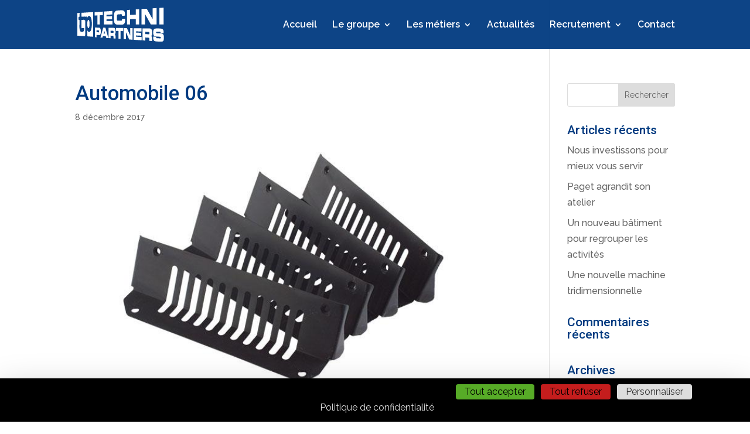

--- FILE ---
content_type: text/html; charset=UTF-8
request_url: https://techni-partners.fr/pieces/automobile-06/
body_size: 11024
content:
<!DOCTYPE html>
<html lang="fr-FR">
<head>
	<meta charset="UTF-8" />
<meta http-equiv="X-UA-Compatible" content="IE=edge">
	<link rel="pingback" href="https://techni-partners.fr/xmlrpc.php" />

	<script type="text/javascript">
		document.documentElement.className = 'js';
	</script>
	
	<title>Automobile 06 | Techni Partners</title><link rel="preload" as="style" href="https://fonts.googleapis.com/css?family=Roboto%3A100%2C100italic%2C300%2C300italic%2Cregular%2Citalic%2C500%2C500italic%2C700%2C700italic%2C900%2C900italic%7CRaleway%3A100%2C200%2C300%2Cregular%2C500%2C600%2C700%2C800%2C900%2C100italic%2C200italic%2C300italic%2Citalic%2C500italic%2C600italic%2C700italic%2C800italic%2C900italic&#038;subset=cyrillic%2Ccyrillic-ext%2Cgreek%2Cgreek-ext%2Clatin%2Clatin-ext%2Cvietnamese&#038;display=swap" /><link rel="stylesheet" href="https://fonts.googleapis.com/css?family=Roboto%3A100%2C100italic%2C300%2C300italic%2Cregular%2Citalic%2C500%2C500italic%2C700%2C700italic%2C900%2C900italic%7CRaleway%3A100%2C200%2C300%2Cregular%2C500%2C600%2C700%2C800%2C900%2C100italic%2C200italic%2C300italic%2Citalic%2C500italic%2C600italic%2C700italic%2C800italic%2C900italic&#038;subset=cyrillic%2Ccyrillic-ext%2Cgreek%2Cgreek-ext%2Clatin%2Clatin-ext%2Cvietnamese&#038;display=swap" media="print" onload="this.media='all'" /><noscript><link rel="stylesheet" href="https://fonts.googleapis.com/css?family=Roboto%3A100%2C100italic%2C300%2C300italic%2Cregular%2Citalic%2C500%2C500italic%2C700%2C700italic%2C900%2C900italic%7CRaleway%3A100%2C200%2C300%2Cregular%2C500%2C600%2C700%2C800%2C900%2C100italic%2C200italic%2C300italic%2Citalic%2C500italic%2C600italic%2C700italic%2C800italic%2C900italic&#038;subset=cyrillic%2Ccyrillic-ext%2Cgreek%2Cgreek-ext%2Clatin%2Clatin-ext%2Cvietnamese&#038;display=swap" /></noscript>
<meta name='robots' content='max-image-preview:large' />
<script type="text/javascript">
			let jqueryParams=[],jQuery=function(r){return jqueryParams=[...jqueryParams,r],jQuery},$=function(r){return jqueryParams=[...jqueryParams,r],$};window.jQuery=jQuery,window.$=jQuery;let customHeadScripts=!1;jQuery.fn=jQuery.prototype={},$.fn=jQuery.prototype={},jQuery.noConflict=function(r){if(window.jQuery)return jQuery=window.jQuery,$=window.jQuery,customHeadScripts=!0,jQuery.noConflict},jQuery.ready=function(r){jqueryParams=[...jqueryParams,r]},$.ready=function(r){jqueryParams=[...jqueryParams,r]},jQuery.load=function(r){jqueryParams=[...jqueryParams,r]},$.load=function(r){jqueryParams=[...jqueryParams,r]},jQuery.fn.ready=function(r){jqueryParams=[...jqueryParams,r]},$.fn.ready=function(r){jqueryParams=[...jqueryParams,r]};</script><link rel='dns-prefetch' href='//cdn.jsdelivr.net' />
<link rel='dns-prefetch' href='//fonts.googleapis.com' />
<link href='https://fonts.gstatic.com' crossorigin rel='preconnect' />
<link rel="alternate" type="application/rss+xml" title="Techni Partners &raquo; Flux" href="https://techni-partners.fr/feed/" />
<link rel="alternate" type="application/rss+xml" title="Techni Partners &raquo; Flux des commentaires" href="https://techni-partners.fr/comments/feed/" />
<meta content="Techni Partners v.1" name="generator"/><link rel='stylesheet' id='wp-block-library-css' href='https://techni-partners.fr/wp-includes/css/dist/block-library/style.min.css?ver=6.5.7' type='text/css' media='all' />
<style id='wp-block-library-theme-inline-css' type='text/css'>
.wp-block-audio figcaption{color:#555;font-size:13px;text-align:center}.is-dark-theme .wp-block-audio figcaption{color:#ffffffa6}.wp-block-audio{margin:0 0 1em}.wp-block-code{border:1px solid #ccc;border-radius:4px;font-family:Menlo,Consolas,monaco,monospace;padding:.8em 1em}.wp-block-embed figcaption{color:#555;font-size:13px;text-align:center}.is-dark-theme .wp-block-embed figcaption{color:#ffffffa6}.wp-block-embed{margin:0 0 1em}.blocks-gallery-caption{color:#555;font-size:13px;text-align:center}.is-dark-theme .blocks-gallery-caption{color:#ffffffa6}.wp-block-image figcaption{color:#555;font-size:13px;text-align:center}.is-dark-theme .wp-block-image figcaption{color:#ffffffa6}.wp-block-image{margin:0 0 1em}.wp-block-pullquote{border-bottom:4px solid;border-top:4px solid;color:currentColor;margin-bottom:1.75em}.wp-block-pullquote cite,.wp-block-pullquote footer,.wp-block-pullquote__citation{color:currentColor;font-size:.8125em;font-style:normal;text-transform:uppercase}.wp-block-quote{border-left:.25em solid;margin:0 0 1.75em;padding-left:1em}.wp-block-quote cite,.wp-block-quote footer{color:currentColor;font-size:.8125em;font-style:normal;position:relative}.wp-block-quote.has-text-align-right{border-left:none;border-right:.25em solid;padding-left:0;padding-right:1em}.wp-block-quote.has-text-align-center{border:none;padding-left:0}.wp-block-quote.is-large,.wp-block-quote.is-style-large,.wp-block-quote.is-style-plain{border:none}.wp-block-search .wp-block-search__label{font-weight:700}.wp-block-search__button{border:1px solid #ccc;padding:.375em .625em}:where(.wp-block-group.has-background){padding:1.25em 2.375em}.wp-block-separator.has-css-opacity{opacity:.4}.wp-block-separator{border:none;border-bottom:2px solid;margin-left:auto;margin-right:auto}.wp-block-separator.has-alpha-channel-opacity{opacity:1}.wp-block-separator:not(.is-style-wide):not(.is-style-dots){width:100px}.wp-block-separator.has-background:not(.is-style-dots){border-bottom:none;height:1px}.wp-block-separator.has-background:not(.is-style-wide):not(.is-style-dots){height:2px}.wp-block-table{margin:0 0 1em}.wp-block-table td,.wp-block-table th{word-break:normal}.wp-block-table figcaption{color:#555;font-size:13px;text-align:center}.is-dark-theme .wp-block-table figcaption{color:#ffffffa6}.wp-block-video figcaption{color:#555;font-size:13px;text-align:center}.is-dark-theme .wp-block-video figcaption{color:#ffffffa6}.wp-block-video{margin:0 0 1em}.wp-block-template-part.has-background{margin-bottom:0;margin-top:0;padding:1.25em 2.375em}
</style>
<style id='safe-svg-svg-icon-style-inline-css' type='text/css'>
.safe-svg-cover{text-align:center}.safe-svg-cover .safe-svg-inside{display:inline-block;max-width:100%}.safe-svg-cover svg{height:100%;max-height:100%;max-width:100%;width:100%}

</style>
<style id='global-styles-inline-css' type='text/css'>
body{--wp--preset--color--black: #000000;--wp--preset--color--cyan-bluish-gray: #abb8c3;--wp--preset--color--white: #ffffff;--wp--preset--color--pale-pink: #f78da7;--wp--preset--color--vivid-red: #cf2e2e;--wp--preset--color--luminous-vivid-orange: #ff6900;--wp--preset--color--luminous-vivid-amber: #fcb900;--wp--preset--color--light-green-cyan: #7bdcb5;--wp--preset--color--vivid-green-cyan: #00d084;--wp--preset--color--pale-cyan-blue: #8ed1fc;--wp--preset--color--vivid-cyan-blue: #0693e3;--wp--preset--color--vivid-purple: #9b51e0;--wp--preset--gradient--vivid-cyan-blue-to-vivid-purple: linear-gradient(135deg,rgba(6,147,227,1) 0%,rgb(155,81,224) 100%);--wp--preset--gradient--light-green-cyan-to-vivid-green-cyan: linear-gradient(135deg,rgb(122,220,180) 0%,rgb(0,208,130) 100%);--wp--preset--gradient--luminous-vivid-amber-to-luminous-vivid-orange: linear-gradient(135deg,rgba(252,185,0,1) 0%,rgba(255,105,0,1) 100%);--wp--preset--gradient--luminous-vivid-orange-to-vivid-red: linear-gradient(135deg,rgba(255,105,0,1) 0%,rgb(207,46,46) 100%);--wp--preset--gradient--very-light-gray-to-cyan-bluish-gray: linear-gradient(135deg,rgb(238,238,238) 0%,rgb(169,184,195) 100%);--wp--preset--gradient--cool-to-warm-spectrum: linear-gradient(135deg,rgb(74,234,220) 0%,rgb(151,120,209) 20%,rgb(207,42,186) 40%,rgb(238,44,130) 60%,rgb(251,105,98) 80%,rgb(254,248,76) 100%);--wp--preset--gradient--blush-light-purple: linear-gradient(135deg,rgb(255,206,236) 0%,rgb(152,150,240) 100%);--wp--preset--gradient--blush-bordeaux: linear-gradient(135deg,rgb(254,205,165) 0%,rgb(254,45,45) 50%,rgb(107,0,62) 100%);--wp--preset--gradient--luminous-dusk: linear-gradient(135deg,rgb(255,203,112) 0%,rgb(199,81,192) 50%,rgb(65,88,208) 100%);--wp--preset--gradient--pale-ocean: linear-gradient(135deg,rgb(255,245,203) 0%,rgb(182,227,212) 50%,rgb(51,167,181) 100%);--wp--preset--gradient--electric-grass: linear-gradient(135deg,rgb(202,248,128) 0%,rgb(113,206,126) 100%);--wp--preset--gradient--midnight: linear-gradient(135deg,rgb(2,3,129) 0%,rgb(40,116,252) 100%);--wp--preset--font-size--small: 13px;--wp--preset--font-size--medium: 20px;--wp--preset--font-size--large: 36px;--wp--preset--font-size--x-large: 42px;--wp--preset--spacing--20: 0.44rem;--wp--preset--spacing--30: 0.67rem;--wp--preset--spacing--40: 1rem;--wp--preset--spacing--50: 1.5rem;--wp--preset--spacing--60: 2.25rem;--wp--preset--spacing--70: 3.38rem;--wp--preset--spacing--80: 5.06rem;--wp--preset--shadow--natural: 6px 6px 9px rgba(0, 0, 0, 0.2);--wp--preset--shadow--deep: 12px 12px 50px rgba(0, 0, 0, 0.4);--wp--preset--shadow--sharp: 6px 6px 0px rgba(0, 0, 0, 0.2);--wp--preset--shadow--outlined: 6px 6px 0px -3px rgba(255, 255, 255, 1), 6px 6px rgba(0, 0, 0, 1);--wp--preset--shadow--crisp: 6px 6px 0px rgba(0, 0, 0, 1);}body { margin: 0;--wp--style--global--content-size: 823px;--wp--style--global--wide-size: 1080px; }.wp-site-blocks > .alignleft { float: left; margin-right: 2em; }.wp-site-blocks > .alignright { float: right; margin-left: 2em; }.wp-site-blocks > .aligncenter { justify-content: center; margin-left: auto; margin-right: auto; }:where(.is-layout-flex){gap: 0.5em;}:where(.is-layout-grid){gap: 0.5em;}body .is-layout-flow > .alignleft{float: left;margin-inline-start: 0;margin-inline-end: 2em;}body .is-layout-flow > .alignright{float: right;margin-inline-start: 2em;margin-inline-end: 0;}body .is-layout-flow > .aligncenter{margin-left: auto !important;margin-right: auto !important;}body .is-layout-constrained > .alignleft{float: left;margin-inline-start: 0;margin-inline-end: 2em;}body .is-layout-constrained > .alignright{float: right;margin-inline-start: 2em;margin-inline-end: 0;}body .is-layout-constrained > .aligncenter{margin-left: auto !important;margin-right: auto !important;}body .is-layout-constrained > :where(:not(.alignleft):not(.alignright):not(.alignfull)){max-width: var(--wp--style--global--content-size);margin-left: auto !important;margin-right: auto !important;}body .is-layout-constrained > .alignwide{max-width: var(--wp--style--global--wide-size);}body .is-layout-flex{display: flex;}body .is-layout-flex{flex-wrap: wrap;align-items: center;}body .is-layout-flex > *{margin: 0;}body .is-layout-grid{display: grid;}body .is-layout-grid > *{margin: 0;}body{padding-top: 0px;padding-right: 0px;padding-bottom: 0px;padding-left: 0px;}a:where(:not(.wp-element-button)){text-decoration: underline;}.wp-element-button, .wp-block-button__link{background-color: #32373c;border-width: 0;color: #fff;font-family: inherit;font-size: inherit;line-height: inherit;padding: calc(0.667em + 2px) calc(1.333em + 2px);text-decoration: none;}.has-black-color{color: var(--wp--preset--color--black) !important;}.has-cyan-bluish-gray-color{color: var(--wp--preset--color--cyan-bluish-gray) !important;}.has-white-color{color: var(--wp--preset--color--white) !important;}.has-pale-pink-color{color: var(--wp--preset--color--pale-pink) !important;}.has-vivid-red-color{color: var(--wp--preset--color--vivid-red) !important;}.has-luminous-vivid-orange-color{color: var(--wp--preset--color--luminous-vivid-orange) !important;}.has-luminous-vivid-amber-color{color: var(--wp--preset--color--luminous-vivid-amber) !important;}.has-light-green-cyan-color{color: var(--wp--preset--color--light-green-cyan) !important;}.has-vivid-green-cyan-color{color: var(--wp--preset--color--vivid-green-cyan) !important;}.has-pale-cyan-blue-color{color: var(--wp--preset--color--pale-cyan-blue) !important;}.has-vivid-cyan-blue-color{color: var(--wp--preset--color--vivid-cyan-blue) !important;}.has-vivid-purple-color{color: var(--wp--preset--color--vivid-purple) !important;}.has-black-background-color{background-color: var(--wp--preset--color--black) !important;}.has-cyan-bluish-gray-background-color{background-color: var(--wp--preset--color--cyan-bluish-gray) !important;}.has-white-background-color{background-color: var(--wp--preset--color--white) !important;}.has-pale-pink-background-color{background-color: var(--wp--preset--color--pale-pink) !important;}.has-vivid-red-background-color{background-color: var(--wp--preset--color--vivid-red) !important;}.has-luminous-vivid-orange-background-color{background-color: var(--wp--preset--color--luminous-vivid-orange) !important;}.has-luminous-vivid-amber-background-color{background-color: var(--wp--preset--color--luminous-vivid-amber) !important;}.has-light-green-cyan-background-color{background-color: var(--wp--preset--color--light-green-cyan) !important;}.has-vivid-green-cyan-background-color{background-color: var(--wp--preset--color--vivid-green-cyan) !important;}.has-pale-cyan-blue-background-color{background-color: var(--wp--preset--color--pale-cyan-blue) !important;}.has-vivid-cyan-blue-background-color{background-color: var(--wp--preset--color--vivid-cyan-blue) !important;}.has-vivid-purple-background-color{background-color: var(--wp--preset--color--vivid-purple) !important;}.has-black-border-color{border-color: var(--wp--preset--color--black) !important;}.has-cyan-bluish-gray-border-color{border-color: var(--wp--preset--color--cyan-bluish-gray) !important;}.has-white-border-color{border-color: var(--wp--preset--color--white) !important;}.has-pale-pink-border-color{border-color: var(--wp--preset--color--pale-pink) !important;}.has-vivid-red-border-color{border-color: var(--wp--preset--color--vivid-red) !important;}.has-luminous-vivid-orange-border-color{border-color: var(--wp--preset--color--luminous-vivid-orange) !important;}.has-luminous-vivid-amber-border-color{border-color: var(--wp--preset--color--luminous-vivid-amber) !important;}.has-light-green-cyan-border-color{border-color: var(--wp--preset--color--light-green-cyan) !important;}.has-vivid-green-cyan-border-color{border-color: var(--wp--preset--color--vivid-green-cyan) !important;}.has-pale-cyan-blue-border-color{border-color: var(--wp--preset--color--pale-cyan-blue) !important;}.has-vivid-cyan-blue-border-color{border-color: var(--wp--preset--color--vivid-cyan-blue) !important;}.has-vivid-purple-border-color{border-color: var(--wp--preset--color--vivid-purple) !important;}.has-vivid-cyan-blue-to-vivid-purple-gradient-background{background: var(--wp--preset--gradient--vivid-cyan-blue-to-vivid-purple) !important;}.has-light-green-cyan-to-vivid-green-cyan-gradient-background{background: var(--wp--preset--gradient--light-green-cyan-to-vivid-green-cyan) !important;}.has-luminous-vivid-amber-to-luminous-vivid-orange-gradient-background{background: var(--wp--preset--gradient--luminous-vivid-amber-to-luminous-vivid-orange) !important;}.has-luminous-vivid-orange-to-vivid-red-gradient-background{background: var(--wp--preset--gradient--luminous-vivid-orange-to-vivid-red) !important;}.has-very-light-gray-to-cyan-bluish-gray-gradient-background{background: var(--wp--preset--gradient--very-light-gray-to-cyan-bluish-gray) !important;}.has-cool-to-warm-spectrum-gradient-background{background: var(--wp--preset--gradient--cool-to-warm-spectrum) !important;}.has-blush-light-purple-gradient-background{background: var(--wp--preset--gradient--blush-light-purple) !important;}.has-blush-bordeaux-gradient-background{background: var(--wp--preset--gradient--blush-bordeaux) !important;}.has-luminous-dusk-gradient-background{background: var(--wp--preset--gradient--luminous-dusk) !important;}.has-pale-ocean-gradient-background{background: var(--wp--preset--gradient--pale-ocean) !important;}.has-electric-grass-gradient-background{background: var(--wp--preset--gradient--electric-grass) !important;}.has-midnight-gradient-background{background: var(--wp--preset--gradient--midnight) !important;}.has-small-font-size{font-size: var(--wp--preset--font-size--small) !important;}.has-medium-font-size{font-size: var(--wp--preset--font-size--medium) !important;}.has-large-font-size{font-size: var(--wp--preset--font-size--large) !important;}.has-x-large-font-size{font-size: var(--wp--preset--font-size--x-large) !important;}
.wp-block-navigation a:where(:not(.wp-element-button)){color: inherit;}
:where(.wp-block-post-template.is-layout-flex){gap: 1.25em;}:where(.wp-block-post-template.is-layout-grid){gap: 1.25em;}
:where(.wp-block-columns.is-layout-flex){gap: 2em;}:where(.wp-block-columns.is-layout-grid){gap: 2em;}
.wp-block-pullquote{font-size: 1.5em;line-height: 1.6;}
</style>
<link rel='stylesheet' id='styles-caldera-css' href='https://techni-partners.fr/wp-content/plugins/cfsc-divi/css/styles-caldera.css?ver=6.5.7' type='text/css' media='all' />
<link rel='stylesheet' id='select2-modif-css' href='https://techni-partners.fr/wp-content/plugins/cfsc-divi/css/select2-modif.css?ver=6.5.7' type='text/css' media='all' />
<link rel='stylesheet' id='dp-portfolio-posts-pro-css' href='https://techni-partners.fr/wp-content/plugins/dp-portfolio-posts-pro/public/css/dp-portfolio-posts-pro-public.css?ver=3.5.1' type='text/css' media='all' />

<link rel='stylesheet' id='kirki-styles-css' href='https://techni-partners.fr/wp-content/uploads/CFSC-css/styles.css?ver=1567496990' type='text/css' media='all' />
<link rel='stylesheet' id='sb_dcl_custom_css-css' href='https://techni-partners.fr/wp-content/plugins/divi_extended_column_layouts/style.css?ver=6.5.7' type='text/css' media='all' />
<link rel='stylesheet' id='divi-style-parent-css' href='https://techni-partners.fr/wp-content/themes/Divi/style-static.min.css?ver=4.25.2' type='text/css' media='all' />
<link rel='stylesheet' id='divi-style-css' href='https://techni-partners.fr/wp-content/themes/Technipartners/style.css?ver=4.25.2' type='text/css' media='all' />
<script type="text/javascript" src="https://cdn.jsdelivr.net/npm/tarteaucitronjs@latest/tarteaucitron.min.js?ver=6.5.7" id="tarteaucitron-js"></script>
<link rel="https://api.w.org/" href="https://techni-partners.fr/wp-json/" /><link rel="EditURI" type="application/rsd+xml" title="RSD" href="https://techni-partners.fr/xmlrpc.php?rsd" />
<meta name="generator" content="WordPress 6.5.7" />
<link rel="canonical" href="https://techni-partners.fr/pieces/automobile-06/" />
<link rel='shortlink' href='https://techni-partners.fr/?p=903' />
<link rel="alternate" type="application/json+oembed" href="https://techni-partners.fr/wp-json/oembed/1.0/embed?url=https%3A%2F%2Ftechni-partners.fr%2Fpieces%2Fautomobile-06%2F" />
<link rel="alternate" type="text/xml+oembed" href="https://techni-partners.fr/wp-json/oembed/1.0/embed?url=https%3A%2F%2Ftechni-partners.fr%2Fpieces%2Fautomobile-06%2F&#038;format=xml" />
		<script type="text/javascript">
			tarteaucitron.init({
				"privacyUrl": "/politique-de-confidentialite/",
				"hashtag": "#tarteaucitron", /* L'identifiant permettant l'ouverture du bloc de Tarteaucitron. Laisser tel quel */
				"cookieName": "tarteaucitron", /* Nom du script que nous avons définit à la ligne 3 de la fonction précédente */
				"orientation": "bottom", /* La position de la bannière. Soit en haut soit en bas (top – bottom) */
				"showAlertSmall": false, /* Show the small banner on bottom right */
				"showAlertBig": false, /* Show the small banner on bottom right */
				"cookieslist": true, /* affiche la liste des cookies */
				"adblocker": false, /* affiche une alerte si un adblocker est présent */
				"DenyAllCta" : true, /* Afficher le bouton pour tout refuser — *** MAJ du 05/08/21 *** */
				"AcceptAllCta" : true, /* Show the accept all button when highPrivacy on */
				"highPrivacy": true, /* désactive le consentement automatique */
				"handleBrowserDNTRequest": false, /* If Do Not Track == 1, disallow all */
				"removeCredit": true, /* supprime le lien de crédit */
				"moreInfoLink": true, /* affiche un lien "en savoir plus" */
				"useExternalCss": false, /* tel quel, le css de tarteaucitron.css sera chargé */
				"readmoreLink": "", /* définit le lien "en savoir plus" */
				"showIcon": false
			});
    </script>
	<meta name="viewport" content="width=device-width, initial-scale=1.0, maximum-scale=1.0, user-scalable=0" /><link rel="shortcut icon" href="https://techni-partners.fr/wp-content/uploads/2017/12/techni-partners-favicon.png" /><link rel="stylesheet" id="et-divi-customizer-global-cached-inline-styles" href="https://techni-partners.fr/wp-content/et-cache/global/et-divi-customizer-global.min.css?ver=1718350184" /><style id="et-critical-inline-css"></style>
<link rel="preload" as="style" id="et-core-unified-cpt-tb-1438-deferred-903-cached-inline-styles" href="https://techni-partners.fr/wp-content/et-cache/903/et-core-unified-cpt-tb-1438-deferred-903.min.css?ver=1718350371" onload="this.onload=null;this.rel='stylesheet';" /><noscript><style id="rocket-lazyload-nojs-css">.rll-youtube-player, [data-lazy-src]{display:none !important;}</style></noscript></head>
<body data-rsssl=1 class="pieces-template-default single single-pieces postid-903 et-tb-has-template et-tb-has-footer et_pb_button_helper_class et_transparent_nav et_fixed_nav et_show_nav et_primary_nav_dropdown_animation_fade et_secondary_nav_dropdown_animation_fade et_header_style_left et_pb_svg_logo et_cover_background et_pb_gutter et_pb_gutters3 et_smooth_scroll et_right_sidebar et_divi_theme et-db">
	<div id="page-container">
<div id="et-boc" class="et-boc">
			
		

	<header id="main-header" data-height-onload="70">
		<div class="container clearfix et_menu_container">
					<div class="logo_container">
				<span class="logo_helper"></span>
				<a href="https://techni-partners.fr/">
				<img src="https://techni-partners.fr/wp-content/uploads/2017/03/techni-partners-logo-blanc.svg" width="93" height="43" alt="Techni Partners" id="logo" data-height-percentage="70" />
				</a>
			</div>
					<div id="et-top-navigation" data-height="70" data-fixed-height="70">
									<nav id="top-menu-nav">
					<ul id="top-menu" class="nav"><li class="menu-item menu-item-type-post_type menu-item-object-page menu-item-home menu-item-107"><a href="https://techni-partners.fr/">Accueil</a></li>
<li class="menu-item menu-item-type-custom menu-item-object-custom menu-item-has-children menu-item-206"><a href="#">Le groupe</a>
<ul class="sub-menu">
	<li class="menu-item menu-item-type-post_type menu-item-object-page menu-item-817"><a href="https://techni-partners.fr/partenaire-incontournable-sous-traitance-industrielle/">Qui sommes-nous ?</a></li>
	<li class="menu-item menu-item-type-post_type menu-item-object-page menu-item-861"><a href="https://techni-partners.fr/demarche-qualite/">Démarche qualité</a></li>
	<li class="menu-item menu-item-type-post_type menu-item-object-page menu-item-1432"><a href="https://techni-partners.fr/avantages-concurrentiels/">Avantages concurrentiels</a></li>
</ul>
</li>
<li class="menu-item menu-item-type-custom menu-item-object-custom menu-item-has-children menu-item-207"><a href="#">Les métiers</a>
<ul class="sub-menu">
	<li class="menu-item menu-item-type-post_type menu-item-object-page menu-item-341"><a href="https://techni-partners.fr/decoupe-laser-et-pliage/">Découpe laser et pliage</a></li>
	<li class="menu-item menu-item-type-post_type menu-item-object-page menu-item-775"><a href="https://techni-partners.fr/usinage-et-mecanique-generale/">Usinage et mécanique générale</a></li>
	<li class="menu-item menu-item-type-post_type menu-item-object-page menu-item-794"><a href="https://techni-partners.fr/mecano-soudure-et-soudure-de-precision/">Mécano-soudure</a></li>
	<li class="menu-item menu-item-type-post_type menu-item-object-page menu-item-988"><a href="https://techni-partners.fr/realisations/">Réalisations</a></li>
</ul>
</li>
<li class="menu-item menu-item-type-post_type menu-item-object-page menu-item-473"><a href="https://techni-partners.fr/actualites/">Actualités</a></li>
<li class="menu-item menu-item-type-custom menu-item-object-custom menu-item-has-children menu-item-1163"><a href="#">Recrutement</a>
<ul class="sub-menu">
	<li class="menu-item menu-item-type-post_type menu-item-object-page menu-item-478"><a href="https://techni-partners.fr/offres-laser-evolution/">Offres Laser Évolution</a></li>
	<li class="menu-item menu-item-type-post_type menu-item-object-page menu-item-1178"><a href="https://techni-partners.fr/offres-paget/">Offres Paget</a></li>
	<li class="menu-item menu-item-type-post_type menu-item-object-page menu-item-1375"><a href="https://techni-partners.fr/offres-techni-partners/">Offres Techni Partners</a></li>
</ul>
</li>
<li class="menu-item menu-item-type-post_type menu-item-object-page menu-item-1427"><a href="https://techni-partners.fr/contact/">Contact</a></li>
</ul>					</nav>
				
				
				
				
				<div id="et_mobile_nav_menu">
				<div class="mobile_nav closed">
					<span class="select_page">Sélectionner une page</span>
					<span class="mobile_menu_bar mobile_menu_bar_toggle"></span>
				</div>
			</div>			</div> <!-- #et-top-navigation -->
		</div> <!-- .container -->
			</header> <!-- #main-header -->
<div id="et-main-area">
	
<div id="main-content">
		<div class="container">
		<div id="content-area" class="clearfix">
			<div id="left-area">
											<article id="post-903" class="et_pb_post post-903 pieces type-pieces status-publish has-post-thumbnail hentry category-automobile">
											<div class="et_post_meta_wrapper">
							<h1 class="entry-title">Automobile 06</h1>

						<p class="post-meta"><span class="published">8 décembre 2017</span></p><img src="data:image/svg+xml,%3Csvg%20xmlns='http://www.w3.org/2000/svg'%20viewBox='0%200%201080%20675'%3E%3C/svg%3E" alt="" class="" width="1080" height="675" data-lazy-src="https://techni-partners.fr/wp-content/uploads/2017/12/automobile-06.jpg" /><noscript><img src="https://techni-partners.fr/wp-content/uploads/2017/12/automobile-06.jpg" alt="" class="" width="1080" height="675" /></noscript>
												</div>
				
					<div class="entry-content">
										</div>
					<div class="et_post_meta_wrapper">
										</div>
				</article>

						</div>

				<div id="sidebar">
		<div id="search-2" class="et_pb_widget widget_search"><form role="search" method="get" id="searchform" class="searchform" action="https://techni-partners.fr/">
				<div>
					<label class="screen-reader-text" for="s">Rechercher :</label>
					<input type="text" value="" name="s" id="s" />
					<input type="submit" id="searchsubmit" value="Rechercher" />
				</div>
			</form></div>
		<div id="recent-posts-2" class="et_pb_widget widget_recent_entries">
		<h4 class="widgettitle">Articles récents</h4>
		<ul>
											<li>
					<a href="https://techni-partners.fr/nous-investissons-pour-mieux-vous-servir/">Nous investissons pour mieux vous servir</a>
									</li>
											<li>
					<a href="https://techni-partners.fr/paget-etend-son-atelier/">Paget agrandit son atelier</a>
									</li>
											<li>
					<a href="https://techni-partners.fr/un-nouveau-batiment/">Un nouveau bâtiment pour regrouper les activités</a>
									</li>
											<li>
					<a href="https://techni-partners.fr/une-nouvelle-machine-tridimensionnelle/">Une nouvelle machine tridimensionnelle</a>
									</li>
					</ul>

		</div><div id="recent-comments-2" class="et_pb_widget widget_recent_comments"><h4 class="widgettitle">Commentaires récents</h4><ul id="recentcomments"></ul></div><div id="archives-2" class="et_pb_widget widget_archive"><h4 class="widgettitle">Archives</h4>
			<ul>
					<li><a href='https://techni-partners.fr/2021/04/'>avril 2021</a></li>
	<li><a href='https://techni-partners.fr/2019/01/'>janvier 2019</a></li>
	<li><a href='https://techni-partners.fr/2017/12/'>décembre 2017</a></li>
	<li><a href='https://techni-partners.fr/2017/10/'>octobre 2017</a></li>
			</ul>

			</div><div id="categories-2" class="et_pb_widget widget_categories"><h4 class="widgettitle">Catégories</h4>
			<ul>
					<li class="cat-item cat-item-9"><a href="https://techni-partners.fr/category/actualites/">Actualités</a>
</li>
	<li class="cat-item cat-item-17"><a href="https://techni-partners.fr/category/automobile/">Automobile</a>
</li>
	<li class="cat-item cat-item-14"><a href="https://techni-partners.fr/category/energie/">Énergie</a>
</li>
	<li class="cat-item cat-item-12"><a href="https://techni-partners.fr/category/machines-outils/">Machines-outils</a>
</li>
	<li class="cat-item cat-item-13"><a href="https://techni-partners.fr/category/manutention/">Manutention</a>
</li>
	<li class="cat-item cat-item-15"><a href="https://techni-partners.fr/category/materiel-agricole/">Matériel agricole</a>
</li>
	<li class="cat-item cat-item-20"><a href="https://techni-partners.fr/category/mobilier/">Mobilier</a>
</li>
	<li class="cat-item cat-item-16"><a href="https://techni-partners.fr/category/travaux-publics/">Travaux publics</a>
</li>
	<li class="cat-item cat-item-18"><a href="https://techni-partners.fr/category/viticulture/">Viticulture</a>
</li>
			</ul>

			</div><div id="meta-2" class="et_pb_widget widget_meta"><h4 class="widgettitle">Méta</h4>
		<ul>
						<li><a href="https://techni-partners.fr/wp-login.php">Connexion</a></li>
			<li><a href="https://techni-partners.fr/feed/">Flux des publications</a></li>
			<li><a href="https://techni-partners.fr/comments/feed/">Flux des commentaires</a></li>

			<li><a href="https://fr.wordpress.org/">Site de WordPress-FR</a></li>
		</ul>

		</div>	</div>
		</div>
	</div>
	</div>

	<footer class="et-l et-l--footer">
			<div class="et_builder_inner_content et_pb_gutters3"><div class="et_pb_section et_pb_section_0_tb_footer et_pb_with_background et_section_regular" data-padding="30px||0px|" >
				
				
				
				
				
				
				<div class="et_pb_row et_pb_row_0_tb_footer et_pb_row_fullwidth">
				<div class="et_pb_column et_pb_column_1_4 et_pb_column_0_tb_footer  et_pb_css_mix_blend_mode_passthrough">
				
				
				
				
				<div class="et_pb_with_border et_pb_module et_pb_text et_pb_text_0_tb_footer  et_pb_text_align_left et_pb_bg_layout_dark">
				
				
				
				
				<div class="et_pb_text_inner"><p><img decoding="async" class="logo-footer alignleft wp-image-126 size-full" src="data:image/svg+xml,%3Csvg%20xmlns='http://www.w3.org/2000/svg'%20viewBox='0%200%20126%2050'%3E%3C/svg%3E" alt="" width="126px" height="50px" data-lazy-src="https://techni-partners.fr/wp-content/uploads/2017/03/techni-partners-logo-blanc.svg" /><noscript><img decoding="async" class="logo-footer alignleft wp-image-126 size-full" src="https://techni-partners.fr/wp-content/uploads/2017/03/techni-partners-logo-blanc.svg" alt="" width="126px" height="50px" /></noscript></p>
<p>&nbsp;</p>
<p>Z.I. de Bussurel<br />69 grande rue &#8211; 70400 HÉRICOURT<br />Tél. 03 84 19 05 05</p></div>
			</div>
			</div><div class="et_pb_column et_pb_column_1_4 et_pb_column_1_tb_footer  et_pb_css_mix_blend_mode_passthrough">
				
				
				
				
				<div class="et_pb_button_module_wrapper et_pb_button_0_tb_footer_wrapper et_pb_button_alignment_center et_pb_module ">
				<a class="et_pb_button et_pb_button_0_tb_footer et_hover_enabled et_pb_bg_layout_dark" href="https://techni-partners.fr/contact/" data-icon="&#xe010;">Contact</a>
			</div>
			</div><div class="et_pb_column et_pb_column_1_4 et_pb_column_2_tb_footer  et_pb_css_mix_blend_mode_passthrough">
				
				
				
				
				<div class="et_pb_button_module_wrapper et_pb_button_1_tb_footer_wrapper et_pb_button_alignment_center et_pb_module ">
				<a class="et_pb_button et_pb_button_1_tb_footer et_hover_enabled et_pb_bg_layout_dark" href="https://techni-partners.fr/documentation" data-icon="&#x69;">Documentation</a>
			</div>
			</div><div class="et_pb_column et_pb_column_1_4 et_pb_column_3_tb_footer  et_pb_css_mix_blend_mode_passthrough et-last-child">
				
				
				
				
				<div class="et_pb_button_module_wrapper et_pb_button_2_tb_footer_wrapper et_pb_button_alignment_center et_pb_module ">
				<a class="et_pb_button et_pb_button_2_tb_footer et_hover_enabled et_pb_bg_layout_dark" href="https://www.facebook.com/Techni-Partners-854498641245501/" target="_blank" data-icon="&#xe0c1;">Suivez-nous sur Facebook</a>
			</div><div class="et_pb_button_module_wrapper et_pb_button_3_tb_footer_wrapper et_pb_button_alignment_center et_pb_module ">
				<a class="et_pb_button et_pb_button_3_tb_footer et_hover_enabled et_pb_bg_layout_dark" href="https://www.linkedin.com/company/techni-partners/" target="_blank" data-icon="&#xe0cb;">Suivez-nous sur LinkedIn</a>
			</div>
			</div>
				
				
				
				
			</div><div class="et_pb_row et_pb_row_1_tb_footer">
				<div class="et_pb_column et_pb_column_4_4 et_pb_column_4_tb_footer  et_pb_css_mix_blend_mode_passthrough et-last-child">
				
				
				
				
				<div class="et_pb_module et_pb_text et_pb_text_1_tb_footer  et_pb_text_align_center et_pb_bg_layout_dark">
				
				
				
				
				<div class="et_pb_text_inner"><a href="/mentions-legales">Mentions légales</a> | <a href="/politique-de-confidentialite">Politique de confidentialité</a> | <a class="tarteaucitronOpenPanel">Gestion des cookies</a></div>
			</div><div class="et_pb_module et_pb_text et_pb_text_2_tb_footer et_clickable  et_pb_text_align_center et_pb_bg_layout_dark">
				
				
				
				
				<div class="et_pb_text_inner">UNE RÉALISATION <svg xmlns="http://www.w3.org/2000/svg" viewbox="0 0 31.49 6" height="10"><path d="M27.18.43h0c0-.19-.16-.35-.35-.35s-.35.16-.35.35h0l.01.24c.02.3.04.33.04.8v.28c0 1.38-.02 2.26-.32 2.82-.28.53-.69.79-1.25.79-.57 0-.98-.29-1.25-.88-.25-.53-.3-1.27-.3-2.36v-.54l.04-.92.01-.12h0c0-.2-.16-.35-.35-.35-.2 0-.35.16-.35.35h0v.11.38.38.42c0 2 .12 2.57.47 3.18a1.82 1.82 0 0 0 1.7.99c.74 0 1.36-.35 1.75-.98.48-.75.51-1.7.51-3.17v-.36l-.01-.65V.43zm3.02 2.26l-.15-.06c-.57-.24-1.15-.43-1.15-.8 0-.55.95-1.01 1.78-1.13l.14-.02V.67c.13-.05.22-.17.22-.32 0-.19-.15-.34-.34-.34-.04 0-.07.01-.11.02h0l-.1.02c-1.31.26-2.31.95-2.31 1.88 0 .62.66.97 1.33 1.25.92.38 1.26.48 1.26.85 0 .66-1.09 1.13-1.96 1.29v.01c-.15.03-.27.16-.27.32 0 .18.15.33.33.33.03 0 .05-.01.07-.01v.01l.09-.02c1.72-.37 2.45-1.09 2.45-1.98.01-.66-.52-.96-1.28-1.29zM11.18 5.35l-.06-.1L9.4 2.03 8.39.11C8.32 0 8.07-.06 7.97.1l-.5 1.02L5.4 5.29l-.05.1h.01c-.03.06-.05.11-.05.18a.37.37 0 0 0 .37.37c.14 0 .25-.08.32-.19h0l.01-.02c0-.01.01-.01.01-.02l.03-.06.24-.54.29-.68 1.88.03h0c.16-.01.29-.13.29-.3a.3.3 0 0 0-.3-.3h-.01l-1.57-.03.96-2 .34-.71 2.31 4.51.03.05.02.05h0c.07.11.18.19.32.19a.38.38 0 0 0 .38-.38c0-.07-.02-.13-.05-.19h0zM21.57.16h0l-.12.01c-.38.03-1.63.05-1.8.05h-.68c-.11 0-1.49-.02-1.83-.05L17 .15h0c-.19 0-.35.15-.35.35 0 .19.15.35.35.35h0 .12l1.81-.04v1.21l-.03 3.32-.02.13h0a.4.4 0 0 0 .8 0h0l-.01-.12c-.02-.15-.05-1.59-.05-3.2V.8l1.83.04.12.01c.19 0 .35-.15.35-.35s-.16-.34-.35-.34zM4.21 5.29c-.01 0-.02.01-.04.01v-.01l-.12.02c-.26.06-.3.05-.63.05C1.45 5.36.76 4.32.76 3.44.76 2.12 1.87.99 3.78.75L3.9.73V.72c.16-.03.28-.17.28-.34 0-.19-.16-.35-.35-.35-.02 0-.04.01-.06.01h0l-.11.02C.91.58 0 2.17 0 3.56 0 4.54.89 6 3.35 6c.46 0 .55.01.8-.04l.1-.02v-.01c.16-.02.28-.15.28-.32.01-.18-.14-.32-.32-.32zm11.59 0c-.01 0-.02.01-.04.01v-.01l-.12.03c-.26.06-.3.05-.63.05-1.97 0-2.66-1.04-2.66-1.92 0-1.32 1.11-2.45 3.02-2.69l.12-.02V.73c.16-.03.28-.17.28-.34 0-.19-.16-.35-.35-.35-.02 0-.04.01-.06.01h0l-.11.01c-2.75.51-3.66 2.1-3.66 3.49 0 .98.89 2.44 3.35 2.44.46 0 .56.01.81-.04l.1-.02v-.01c.16-.02.28-.15.28-.32s-.15-.31-.33-.31z" fill="#fff"></path></svg></div>
			</div>
			</div>
				
				
				
				
			</div>
				
				
			</div>		</div>
	</footer>
		</div>

			
		</div>
		</div>

			<script>function loadScript(a){var b=document.getElementsByTagName("head")[0],c=document.createElement("script");c.type="text/javascript",c.src="https://tracker.metricool.com/app/resources/be.js",c.onreadystatechange=a,c.onload=a,b.appendChild(c)}loadScript(function(){beTracker.t({hash:'f186d04cd6d7ff52a685ff8aefadad0d'})})</script>		<script type="text/javascript">

			/* Google Analytics*/
			tarteaucitron.user.gtagUa = 'G-CEG4E8NHW2';
			(tarteaucitron.job = tarteaucitron.job || []).push('gtag');

			/* Facebook */
			// (tarteaucitron.job = tarteaucitron.job || []).push('facebook');
	        // (tarteaucitron.job = tarteaucitron.job || []).push('facebookcomment');
            // (tarteaucitron.job = tarteaucitron.job || []).push('facebooklikebox');

            /* Google Maps */
            // tarteaucitron.user.googlemapsKey = 'API KEY';
        	// (tarteaucitron.job = tarteaucitron.job || []).push('googlemaps');

        	/* YouTube */
	        // (tarteaucitron.job = tarteaucitron.job || []).push('youtube');

    </script>
		<script type="text/javascript">
				var et_link_options_data = [{"class":"et_pb_text_2_tb_footer","url":"https:\/\/www.cactus-pub.com\/","target":"_blank"}];
			</script>
	<script type="text/javascript" src="https://techni-partners.fr/wp-includes/js/jquery/jquery.min.js?ver=3.7.1" id="jquery-core-js"></script>
<script type="text/javascript" src="https://techni-partners.fr/wp-includes/js/jquery/jquery-migrate.min.js?ver=3.4.1" id="jquery-migrate-js"></script>
<script type="text/javascript" id="jquery-js-after">
/* <![CDATA[ */
jqueryParams.length&&$.each(jqueryParams,function(e,r){if("function"==typeof r){var n=String(r);n.replace("$","jQuery");var a=new Function("return "+n)();$(document).ready(a)}});
/* ]]> */
</script>
<script type="text/javascript" src="https://techni-partners.fr/wp-content/plugins/cfsc-divi/js/my-js.js?ver=6.5.7" id="my-js-js"></script>
<script type="text/javascript" src="https://techni-partners.fr/wp-content/plugins/dp-portfolio-posts-pro/public/js/dp-portfolio-posts-pro-public.js?ver=3.5.1" id="dp-portfolio-posts-pro-js"></script>
<script type="text/javascript" id="divi-custom-script-js-extra">
/* <![CDATA[ */
var DIVI = {"item_count":"%d Item","items_count":"%d Articles"};
var et_builder_utils_params = {"condition":{"diviTheme":true,"extraTheme":false},"scrollLocations":["app","top"],"builderScrollLocations":{"desktop":"app","tablet":"app","phone":"app"},"onloadScrollLocation":"app","builderType":"fe"};
var et_frontend_scripts = {"builderCssContainerPrefix":"#et-boc","builderCssLayoutPrefix":"#et-boc .et-l"};
var et_pb_custom = {"ajaxurl":"https:\/\/techni-partners.fr\/wp-admin\/admin-ajax.php","images_uri":"https:\/\/techni-partners.fr\/wp-content\/themes\/Divi\/images","builder_images_uri":"https:\/\/techni-partners.fr\/wp-content\/themes\/Divi\/includes\/builder\/images","et_frontend_nonce":"8e23915cb0","subscription_failed":"Veuillez v\u00e9rifier les champs ci-dessous pour vous assurer que vous avez entr\u00e9 les informations correctes.","et_ab_log_nonce":"ab2ffe65cc","fill_message":"S'il vous pla\u00eet, remplissez les champs suivants:","contact_error_message":"Veuillez corriger les erreurs suivantes :","invalid":"E-mail non valide","captcha":"Captcha","prev":"Pr\u00e9c\u00e9dent","previous":"Pr\u00e9c\u00e9dente","next":"Prochaine","wrong_captcha":"Vous avez entr\u00e9 le mauvais num\u00e9ro dans le captcha.","wrong_checkbox":"Case \u00e0 cocher","ignore_waypoints":"no","is_divi_theme_used":"1","widget_search_selector":".widget_search","ab_tests":[],"is_ab_testing_active":"","page_id":"903","unique_test_id":"","ab_bounce_rate":"5","is_cache_plugin_active":"yes","is_shortcode_tracking":"","tinymce_uri":"https:\/\/techni-partners.fr\/wp-content\/themes\/Divi\/includes\/builder\/frontend-builder\/assets\/vendors","accent_color":"#003a80","waypoints_options":[]};
var et_pb_box_shadow_elements = [];
/* ]]> */
</script>
<script type="text/javascript" src="https://techni-partners.fr/wp-content/themes/Divi/js/scripts.min.js?ver=4.25.2" id="divi-custom-script-js"></script>
<script type="text/javascript" src="https://techni-partners.fr/wp-content/themes/Divi/js/smoothscroll.js?ver=4.25.2" id="smoothscroll-js"></script>
<script type="text/javascript" src="https://techni-partners.fr/wp-content/themes/Divi/includes/builder/feature/dynamic-assets/assets/js/jquery.fitvids.js?ver=4.25.2" id="fitvids-js"></script>
<script type="text/javascript" id="et-builder-cpt-modules-wrapper-js-extra">
/* <![CDATA[ */
var et_modules_wrapper = {"builderCssContainerPrefix":"#et-boc","builderCssLayoutPrefix":"#et-boc .et-l"};
/* ]]> */
</script>
<script type="text/javascript" src="https://techni-partners.fr/wp-content/themes/Divi/includes/builder/scripts/cpt-modules-wrapper.js?ver=4.25.2" id="et-builder-cpt-modules-wrapper-js"></script>
<script type="text/javascript" src="https://techni-partners.fr/wp-content/themes/Divi/core/admin/js/common.js?ver=4.25.2" id="et-core-common-js"></script>
<script type="text/javascript" src="https://ajax.googleapis.com/ajax/libs/webfont/1.6.26/webfont.js?ver=3.0.25" id="webfont-loader-js"></script>
<script>window.lazyLoadOptions=[{elements_selector:"img[data-lazy-src],.rocket-lazyload,iframe[data-lazy-src]",data_src:"lazy-src",data_srcset:"lazy-srcset",data_sizes:"lazy-sizes",class_loading:"lazyloading",class_loaded:"lazyloaded",threshold:300,callback_loaded:function(element){if(element.tagName==="IFRAME"&&element.dataset.rocketLazyload=="fitvidscompatible"){if(element.classList.contains("lazyloaded")){if(typeof window.jQuery!="undefined"){if(jQuery.fn.fitVids){jQuery(element).parent().fitVids()}}}}}},{elements_selector:".rocket-lazyload",data_src:"lazy-src",data_srcset:"lazy-srcset",data_sizes:"lazy-sizes",class_loading:"lazyloading",class_loaded:"lazyloaded",threshold:300,}];window.addEventListener('LazyLoad::Initialized',function(e){var lazyLoadInstance=e.detail.instance;if(window.MutationObserver){var observer=new MutationObserver(function(mutations){var image_count=0;var iframe_count=0;var rocketlazy_count=0;mutations.forEach(function(mutation){for(var i=0;i<mutation.addedNodes.length;i++){if(typeof mutation.addedNodes[i].getElementsByTagName!=='function'){continue}
if(typeof mutation.addedNodes[i].getElementsByClassName!=='function'){continue}
images=mutation.addedNodes[i].getElementsByTagName('img');is_image=mutation.addedNodes[i].tagName=="IMG";iframes=mutation.addedNodes[i].getElementsByTagName('iframe');is_iframe=mutation.addedNodes[i].tagName=="IFRAME";rocket_lazy=mutation.addedNodes[i].getElementsByClassName('rocket-lazyload');image_count+=images.length;iframe_count+=iframes.length;rocketlazy_count+=rocket_lazy.length;if(is_image){image_count+=1}
if(is_iframe){iframe_count+=1}}});if(image_count>0||iframe_count>0||rocketlazy_count>0){lazyLoadInstance.update()}});var b=document.getElementsByTagName("body")[0];var config={childList:!0,subtree:!0};observer.observe(b,config)}},!1)</script><script data-no-minify="1" async src="https://techni-partners.fr/wp-content/plugins/wp-rocket/assets/js/lazyload/17.8.3/lazyload.min.js"></script>	
			<span class="et_pb_scroll_top et-pb-icon"></span>
	</body>
</html>

<!-- This website is like a Rocket, isn't it? Performance optimized by WP Rocket. Learn more: https://wp-rocket.me - Debug: cached@1768847263 -->

--- FILE ---
content_type: text/css; charset=utf-8
request_url: https://techni-partners.fr/wp-content/plugins/cfsc-divi/css/styles-caldera.css?ver=6.5.7
body_size: 1667
content:
/*----------------------------------------------------*/
/* -------------- STYLING CALDERA FORMS ------------- */
/*----------------------------------------------------*/



/* ////// HIDE BROWSER DEFAULT INPUT TAGS ////// */

.caldera-grid label [type="radio"], .caldera-grid label [type="checkbox"] {
    display:none;
}


/* ////// MAIN STYLES ////// */

.caldera-grid .radio span:before, .caldera-grid .radio-inline span:before, .caldera-grid .checkbox span:before, .caldera-grid .checkbox-inline span:before {
    font-family: "ETmodules";
    font-size: 25px;
    position: relative;
    top: 0.3em;
    margin-right: 0.2em;
    margin-left: -25px;
    -webkit-transition: all 0.3s ease-in-out;
    -o-transition: all 0.3s ease-in-out;
    -moz-transition: all 0.3s ease-in-out;
    transition: all 0.3s ease-in-out;
}


/* ////// MAKE THE CURSOR A HAND ////// */

.caldera-grid .radio span:hover, .caldera-grid .radio-inline span:hover, .caldera-grid .checkbox span:hover, .caldera-grid .checkbox-inline span:hover { cursor: pointer; }


/* ////// CUSTOM INPUTS ////// */

.caldera-grid .radio span:before, .caldera-grid .checkbox span:before, .caldera-grid .radio-inline span:before, .caldera-grid .checkbox-inline span:before { content: "V"; -webkit-transition: all 0.3s ease-in-out; -o-transition: all 0.3s ease-in-out; -moz-transition: all 0.3s ease-in-out; transition: all 0.3s ease-in-out;}
.caldera-grid .radio span:hover:before, .caldera-grid .radio-inline span:hover:before { content: "W"; filter: alpha(opacity=40); opacity: 0.4; }
.caldera-grid .checkbox span:hover:before, .caldera-grid .checkbox-inline span:hover:before { content: "Z"; filter: alpha(opacity=40); opacity: 0.4; }


/* ////// CHECKED STATE ////// */

.caldera-grid [type=radio]:checked + span:before { content: "W"; -webkit-transition: all 0.3s ease-in-out; -o-transition: all 0.3s ease-in-out; -moz-transition: all 0.3s ease-in-out; transition: all 0.3s ease-in-out;}
.caldera-grid [type=checkbox]:checked + span:before { content: "Z";}
.caldera-grid [type=radio]:checked + span:before:hover, .caldera-grid [type=checkbox]:checked + span:before:hover { filter: alpha(opacity=100); opacity: 1; color: #0c71c3!important;}


/* ////// FORM FIELDS ////// */

.caldera-grid .form-control {
     padding: 15px!important;
     height: auto!important;
     font-size: 16px!important;
}


/* ////// CREDIT CARD FIELD ////// */

.caldera-grid .cf-credit-card {
    padding-left: 45px!important;
}

.caldera-grid .cf-credit-card + span:before {
    font-family: "ETmodules";
    content: "\e014";
    font-size: 30px;
    position:relative;
    margin-left: 0.3em;
}


/* ////// 'SEND' and 'RESET' BUTTON ////// */

.caldera-grid input[type=submit], .caldera-grid input[type=reset] {
     padding: 10px 20px;
     border-style: solid;
     -webkit-transition: all 0.3s ease-in-out;
     -o-transition: all 0.3s ease-in-out;
     -moz-transition: all 0.3s ease-in-out;
     transition: all 0.3s ease-in-out;
}

.caldera-grid .btn:focus {
    outline: none!important;
}

.caldera-grid button.btn {
      border-style: solid;
      -webkit-transition: all 0.3s ease-in-out;
      -o-transition: all 0.3s ease-in-out;
      -moz-transition: all 0.3s ease-in-out;
      transition: all 0.3s ease-in-out;
}


/* ////// PREVIOUS AND NEXT PAGE BUTTONS ////// */

.cf-page-btn-prev {
    float:left;
}

.cf-page-btn-next {
    float:right;
}


/* ////// UPLOAD FILE LIST ////// */

.caldera-grid .cf-multi-uploader-list>ul {
  margin: 0!important;
  padding: 15px 10px 0!important;
}


/* ////// SWITCH: DELETE BACKGROUND ON ERROR FIELD ////// */

.has-error.cf-toggle-switch .cf-toggle-group-buttons>a {
    background: none;
}


/* ////// DROPDOWN SELECT ////// */

.caldera-grid select  {
    -webkit-appearance: none!important;
    -moz-appearance: none!important;
    appearance: none!important;
    background: none!important;
    background-color: none!important;
    border: none!important;
}

.caldera-grid select.form-control {
    margin-top: -14px!important;
    height: auto;
}

.select-wrapper, .select-two-wrapper {
    border-style: solid;
    padding: 7px 5px 5px 15px;
    height: 40px;
}

.select-wrapper:hover, .select-two-wrapper:hover {
        border-style: solid;
}

.select-wrapper:after, .select-two-wrapper:after {
    font-family: "ETmodules";
    display: block;
    content: "C";
    font-size: 25px;
    position: absolute;
    right: 1em;
}

.select-wrapper:after {
    -moz-transform: translateY(-1.4em);
      -o-transform: translateY(-1.4em);
         transform: translateY(-1.4em);
    -ms-transform: translateY(-1.4em);
    -webkit-transform: translateY(-1.4em);
}

@-moz-document url-prefix() {
    .caldera-grid select.form-control {
        margin-top: -17px!important;
    }
    .select-wrapper:after {
        -moz-transform: translateY(-1.45em);
             transform: translateY(-1.45em);
    }
}

.select-two-wrapper:after {
    -moz-transform: translateY(0em);
      -o-transform: translateY(0em);
         transform: translateY(0em);
    -ms-transform: translateY(0em);
    -webkit-transform: translateY(-0.9em);
}

/* ////// SUCESS ALERT ////// */

.caldera-grid .alert-success {
    border-style: solid;
    text-align: center;
}

.caldera-grid .alert-success:before {
  display:block;
  font-family: "ETmodules";
  content: "\E0DD";
  font-size: 30px;
  margin-right: 15px;
}


/* ////// DATE PICKER ////// */

.cfdatepicker table tr td span.active.active, .cfdatepicker table tr td span.active:hover, .cfdatepicker table tr td span.active:hover.active, .cfdatepicker table tr td span.active:hover:hover {
    border: none;
}

.cfdatepicker table tr td.active.active, .cfdatepicker table tr td.active, .cfdatepicker table tr td.active:hover {
    text-shadow: none!important;
}


/* ////// BREADCRUMB ////// */

.caldera-grid .breadcrumb {
    border-style: solid;
}

.caldera-grid .breadcrumb li a:hover, .caldera-grid .breadcrumb li a:focus {
    filter: alpha(opacity=60);
    opacity: 0.6;
    text-decoration: none;
}

.caldera-grid .breadcrumb>li+li:before {
    font-family: "ETmodules";
    content: "\45"!important;
}


/* ////// TRANSITION ON HOVER ////// */

.caldera-grid input.form-control, .caldera-grid textarea.form-control, .select-wrapper, .cf-toggle-switch .btn, .caldera-grid .btn, .caldera-grid .breadcrumb li a {
    -webkit-transition: all 0.3s ease-in-out;
    -o-transition: all 0.3s ease-in-out;
    -moz-transition: all 0.3s ease-in-out;
    transition: all 0.3s ease-in-out;
}


/* ////// RESET SOME STYLES ////// */

.caldera-grid *:not(.iti-flag) {
    text-shadow: none!important;
    -webkit-box-shadow:none!important;
            box-shadow:none!important;
    background-image:none!important;
}

.caldera-grid input.form-control {
    max-width:100%;
}

/* ////// PHONE BEST ////// */

.intl-tel-input.allow-dropdown input, .intl-tel-input.allow-dropdown input[type=text], .intl-tel-input.allow-dropdown input[type=tel], .intl-tel-input.separate-dial-code input, .intl-tel-input.separate-dial-code input[type=text], .intl-tel-input.separate-dial-code input[type=tel] {
  padding-left: 52px!important;
}


--- FILE ---
content_type: text/css; charset=utf-8
request_url: https://techni-partners.fr/wp-content/uploads/CFSC-css/styles.css?ver=1567496990
body_size: 1303
content:
.caldera-grid input.form-control, .caldera-grid textarea.form-control, .trumbowyg-box{background-color:#fff;color:#666;border-color:#C8C8C8;border-top-width:1px;border-right-width:1px;border-bottom-width:1px;border-left-width:1px;-webkit-border-radius:5px;-moz-border-radius:5px;border-radius:5px;}.caldera-grid .form-control::-webkit-input-placeholder{color:#c8c8c8;}.caldera-grid .form-control::-moz-placeholder{color:#c8c8c8;}.caldera-grid .form-control:-ms-input-placeholder{color:#c8c8c8;}.caldera-grid .form-control:-moz-placeholder{color:#c8c8c8;}.caldera-grid input.form-control{padding-top:15px!important;padding-bottom:15px!important;}.caldera-grid input.form-control:hover, .caldera-grid textarea.form-control:hover, .trumbowyg-box:hover{background-color:#fff;color:#003a80;border-color:#003a80;}.caldera-grid input.form-control:focus, .caldera-grid textarea.form-control:focus, .trumbowyg-box:hover{background-color:#fff;color:#003a80;border-color:#003a80;}.select-wrapper, .select-two-wrapper{background-color:#fff;border-color:#C8C8C8;border-width:1px;-webkit-border-radius:5px;-moz-border-radius:5px;border-radius:5px;}.caldera-grid select.form-control, .ccselect2-container .ccselect2-choice{color:#2ea3f2;}.fleche{color:#F0F0F0;}.select-wrapper:hover, .select-two-wrapper:hover{background-color:#F9F9F9;border-color:#2ea3f2;}.caldera-grid select.form-control:hover, .caldera-grid a:hover{color:#2ea3f2;}.fleche:hover{color:#DCDCDC;}.caldera-grid [type=radio]:checked + span:before, .caldera-grid [type=checkbox]:checked + span:before{color:#003a80;}.cf-toggle-switch .btn-default{background-color:#ffffff;color:#333333!important;border-color:#C8C8C8;}.cf-toggle-switch .btn-default, .cf-toggle-switch .btn-success{border-width:1px;}.cf-toggle-switch .btn{-webkit-border-radius:5px;-moz-border-radius:5px;border-radius:5px;}.cf-toggle-switch .btn-success{background-color:#2ea3f2;color:#ffffff;border-color:#2ea3f2;}.cf-toggle-switch .btn-default:hover{background-color:#efefef;color:#333333;border-color:#C8C8C8;}.cf-toggle-switch .btn-success:hover{background-color:#298CCF;color:#ffffff;border-color:#298CCF;}.caldera-grid input[type=submit]{background-color:#003a80!important;width:inherit;float:right;border-color:#003a80!important;border-width:2px!important;-webkit-border-radius:0px!important;-moz-border-radius:0px!important;border-radius:0px!important;}.caldera-grid input[type=submit], .caldera-grid input[type=submit]:focus{font-size:20px;text-transform:none;color:#fff;}.caldera-grid input[type=submit]:hover{background-color:#fff!important;color:#003a80!important;border-color:#003a80!important;}.caldera-grid input[type=reset]{background-color:#2ea3f2!important;width:inherit;float:left;border-color:#2ea3f2!important;border-width:2px!important;-webkit-border-radius:5px!important;-moz-border-radius:5px!important;border-radius:5px!important;}.caldera-grid input[type=reset], .caldera-grid input[type=reset]:focus{font-size:20px;text-transform:none;color:#fff;}.caldera-grid input[type=reset]:hover{background-color:#fff!important;color:#2ea3f2!important;border-color:#2ea3f2!important;}.caldera-grid button.btn, .cf-page-btn, .cf-form-trigger{background-color:#003a80!important;font-size:15px!important;text-transform:none!important;color:#fff!important;border-color:#003a80!important;border-width:2px!important;-webkit-border-radius:0px!important;-moz-border-radius:0px!important;border-radius:0px!important;}.caldera-grid button.btn:hover, .caldera-grid button.btn:focus, .caldera-grid button.btn:active, .cf-page-btn:hover, .cf-form-trigger:hover{background-color:#fff!important;color:#003a80!important;border-color:#003a80!important;}.caldera-grid .cf-multi-uploader-list>ul{background-color:#F9F9F9;}.caldera-grid .cf-multi-uploader-list>ul>li{color:#333333;}.caldera-grid hr{border-color:#eee;border-width:2px;margin-top:20px;margin-bottom:20px;}.cfdatepicker table tr td.active.active, .cfdatepicker table tr td.active.disabled.active, .cfdatepicker table tr td.active.disabled:active, .cfdatepicker table tr td.active.disabled:focus, .cfdatepicker table tr td.active.disabled:hover, .cfdatepicker table tr td.active.disabled:hover.active, .cfdatepicker table tr td.active.disabled:hover:active, .cfdatepicker table tr td.active.disabled:hover:focus, .cfdatepicker table tr td.active.disabled:hover:hover, .cfdatepicker table tr td.active:active, .cfdatepicker table tr td.active:focus, .cfdatepicker table tr td.active:hover, .cfdatepicker table tr td.active:hover.active, .cfdatepicker table tr td.active:hover:active, .cfdatepicker table tr td.active:hover:focus, .cfdatepicker table tr td.active:hover:hover, .open .dropdown-toggle.cfdatepicker table tr td.active, .open .dropdown-toggle.cfdatepicker table tr td.active.disabled, .open .dropdown-toggle.cfdatepicker table tr td.active.disabled:hover, .open .dropdown-toggle.cfdatepicker table tr td.active:hover, .cfdatepicker table tr td span.active.active, .cfdatepicker table tr td span.active.disabled.active, .cfdatepicker table tr td span.active.disabled:active, .cfdatepicker table tr td span.active.disabled:focus, .cfdatepicker table tr td span.active.disabled:hover, .cfdatepicker table tr td span.active.disabled:hover.active, .cfdatepicker table tr td span.active.disabled:hover:active, .cfdatepicker table tr td span.active.disabled:hover:focus, .cfdatepicker table tr td span.active.disabled:hover:hover, .cfdatepicker table tr td span.active:active, .cfdatepicker table tr td span.active:focus, .cfdatepicker table tr td span.active:hover, .cfdatepicker table tr td span.active:hover.active, .cfdatepicker table tr td span.active:hover:active, .cfdatepicker table tr td span.active:hover:focus, .cfdatepicker table tr td span.active:hover:hover, .open .dropdown-toggle.cfdatepicker table tr td span.active, .open .dropdown-toggle.cfdatepicker table tr td span.active.disabled, .open .dropdown-toggle.cfdatepicker table tr td span.active.disabled:hover, .open .dropdown-toggle.cfdatepicker table tr td span.active:hover{background-color:#2ea3f2;color:#fff;}.cfdatepicker table tr td.day:hover, .cfdatepicker thead tr:first-child th:hover, .cfdatepicker table tr td span:hover{background-color:#C8C8C8;color:#fff;}.caldera-grid .alert-success{background-color:#fff;border-color:#7cda24!important;border-width:2px;}.caldera-grid .alert-success, .caldera-grid .alert-success:before{color:#7cda24!important;}.caldera-grid .alert{padding:25px;-webkit-border-radius:5px;-moz-border-radius:5px;border-radius:5px;}.caldera-grid .breadcrumb{background-color:#f5f5f5;border-width:0px;padding-top:10px;padding-bottom:10px;-webkit-border-radius:0px;-moz-border-radius:0px;border-radius:0px;}.caldera-grid .breadcrumb li a, .caldera-grid .breadcrumb li a:hover, .caldera-grid .breadcrumb li a:focus{color:#2ea3f2;}.caldera-grid .breadcrumb li.active a, .caldera-grid .breadcrumb li.active a:hover, .caldera-grid .breadcrumb li.active a:focus{color:#666;}.caldera-grid .breadcrumb>li+li:before{color:#ccc;}span.field_required{color:#ee0000!important;}.caldera-grid .has-error .checkbox, .caldera-grid .has-error .checkbox-inline, .caldera-grid .has-error .control-label, .caldera-grid .has-error .form-control-feedback, .caldera-grid .has-error .help-block, .caldera-grid .has-error .radio, .caldera-grid .has-error .radio-inline, .caldera-grid .has-error.checkbox label, .caldera-grid .has-error.checkbox-inline label, .caldera-grid .has-error.radio label, .caldera-grid .has-error.radio-inline label{color:#ee0000;}.caldera-grid .has-error .form-control, .has-error.cf-toggle-switch .cf-toggle-group-buttons>a, .caldera-grid .has-error .form-control:focus, .caldera-grid .has-error .form-control:hover{border-color:#ee0000;}.caldera-grid .help-block:not(.caldera_ajax_error_block){font-size:12px;letter-spacing:0px;text-transform:none;color:#888;}.caldera-grid .cf-credit-card + span:before{color:#c8c8c8;top:-38px;}

--- FILE ---
content_type: text/css; charset=utf-8
request_url: https://techni-partners.fr/wp-content/themes/Technipartners/style.css?ver=4.25.2
body_size: 2625
content:
/*
 Theme Name:   Techni Partners
 Theme URI:    http://www.cactus-pub.com
 Description:  Thème enfant du site de Techni Partners
 Author:       Cactus
 Author URI:   http://www.cactus-pub.com
 Template:     Divi
 Version:      1
 License:      GNU General Public License v2 or later
 License URI:  http://www.gnu.org/licenses/gpl-2.0.html
*/


/* --- Augmenter largeur champ resultat capcha --- */

.et_pb_contact_right p input {
    max-width: 50px;
}

sup,
sub {
    font-size: 70%;
}


/*---------------------------------------*/


/* --- Menu mobile sur iPad landscape --- */


/*---------------------------------------*/


/*@media only screen and ( max-width:1100px ) {
    #et_mobile_nav_menu {
        display:block !important; margin-bottom:20px; margin-top:6px
    }
    #top-menu-nav {
        display:none;
    }
    .et-fixed-header #et_mobile_nav_menu {
        margin-bottom:0;
    }
    #logo {
  max-width: 25%;
  min-width:120px;
}
}*/


/*------------------------------------------------------------*/


/* ----------- Inverser ordre colonnes sur mobiles ---------- */


/*------------------------------------------------------------*/


/* placer la classe "column-swap" sur la section et "my-row" sur la ligne */

@media only screen and (max-width: 980px) {
    .column-swap .my-row {
        display: -ms-flex;
        display: -webkit-box;
        display: -ms-flexbox;
        display: flex;
        -ms-flex-direction: column-reverse;
        -webkit-box-orient: vertical;
        -webkit-box-direction: reverse;
        flex-direction: column-reverse;
    }
}


/*----------------------------------------------------*/


/* -- Rendre le dropdown du menu mobile scrollable -- */


/*----------------------------------------------------*/

.et_mobile_menu {
    overflow: scroll !important;
    max-height: 83vh;
}


/*-----------------------------------------------------*/


/* -------- PERSONNALISATION TECHNI PARTNERS  -------- */


/*-----------------------------------------------------*/


/* * * * * MENU MOBILE FULLWIDTH * * * * */

@media (max-width: 980px) {
    .container.et_menu_container {
        width: calc( 100% - 60px);
    }
}

.et_mobile_menu {
    margin-left: -30px;
    padding: 5%;
    width: calc( 100% + 60px);
}

.mobile_nav.opened .mobile_menu_bar:before {
    content: "\4d";
}


/* * * * * STYLER LE BLOG * * * * */

@media only screen and ( min-width: 980px) {
    .elegantdesign .et_pb_column .et_pb_blog_grid[data-columns]::before {
        content: '2 .column.size-1of2' !important;
    }
    .elegantdesign .et_pb_column .column.size-1of2 {
        width: 47% !important;
        margin-right: 6%;
    }
}

@media only screen and ( max-width: 980px) {
    .elegantdesign .et_pb_column .et_pb_blog_grid[data-columns]::before {
        content: '2 .column.size-1of2' !important;
    }
    .elegantdesign .et_pb_column .column.size-1of2 {
        width: 100% !important;
        margin-right: 0%;
    }
}

.et_pb_blog_grid[data-columns] .column .et_pb_post {
    -webkit-box-shadow: 0 0 40px rgba(0, 58, 128, 0.4);
    box-shadow: 0 0 40px rgba(0, 58, 128, 0.4);
}


/* * * * * STYLER LES OFFRES D'EMPLOI * * * * */

#offres-emploi div.clear+p+h3 {
    margin-top: 20px;
}

#offres-emploi div.clear+p+h3:before {
    height: 3px;
    content: "";
    background-color: #969b9f;
    display: block;
    margin-bottom: 30px;
}


/* * * * * BOUTON SCROLL BAS ANIMÉ * * * * */

.et_pb_fullwidth_header_scroll a {
    -webkit-transform: translateZ(0px);
    -ms-transform: translateZ(0px);
    transform: translateZ(0px);
}

.et_pb_fullwidth_header_scroll .et-pb-icon {
    -webkit-animation: et_bounce 1s infinite;
    animation: et_bounce 1s infinite;
}

@-webkit-keyframes et_bounce {
    0% {
        -webkit-transform: translateY(0);
    }
    40% {
        -webkit-transform: translateY(-15px);
    }
    100% {
        -webkit-transform: translateY(0px);
    }
}

@keyframes et_bounce {
    0% {
        -webkit-transform: translateY(0);
        transform: translateY(0);
    }
    40% {
        -webkit-transform: translateY(-10px);
        transform: translateY(-10px);
    }
    100% {
        -webkit-transform: translateY(0px);
        transform: translateY(0px);
    }
}


/* * * * DIVERS * * * * */

#top-menu a {
    color: #fff!important;
}

.titre-souligne {
    border-bottom: 2px solid #eee;
}

.titre-ombre {
    -webkit-text-shadow: 0 0 5px rgba(0, 0, 0, 0.6);
    -moz-text-shadow: 0 0 5px rgba(0, 0, 0, 0.6);
    text-shadow: 0 0 5px rgba(0, 0, 0, 0.6);
}

.nav li li {
    line-height: 1.5em;
}


/* Fond menu principal bleu directement sur certaines pages */


/* .page-id-288 #main-header, .page-id-288 #main-header .nav li ul, .page-id-288 .et-search-form, .page-id-288 #main-header .et_mobile_menu, .single-post #main-header, .page-id-815 #main-header {
  background-color: rgba(0,58,128,0.95)!important;
} */


/* 10 colonnes */

.dix-colonnes {
    width: 10%;
    float: left;
}


/* Filtres portfolio */

.et_pb_filterable_portfolio .et_pb_portfolio_filters li a {
    padding: 15px 25px;
}

.et_pb_filterable_portfolio .et_pb_portfolio_filters li a.active {
    color: #fff!important;
    font-weight: 800;
    background-color: #003a80;
}


/* Modif de l'anim d'affichage de pieces dans le portfolio */

.et_pb_filterable_portfolio .et_pb_portfolio_item.active {
    animation: fadeTop 1s 1 cubic-bezier(.77, 0, .175, 1);
    -webkit-animation: fadeTop 1s 1 cubic-bezier(.77, 0, .175, 1);
    -moz-animation: fadeTop 1s 1 cubic-bezier(.77, 0, .175, 1);
}


/* Portfolio sur 5 colonnes */


/*.et_pb_gutters3 .et_pb_column_4_4 .et_pb_filterable_portfolio .et_pb_portfolio_item.et_pb_grid_item, .et_pb_gutters3 .et_pb_column_4_4 .et_pb_grid_item {
  width: 15.6%;
}

.et_pb_filterable_portfolio_grid .et_pb_portfolio_item.et_pb_grid_item.first_in_row {
  clear: none;
}
*/


/* Filtres portfolio - Ajustements mobiles */

@media (max-width: 980px) {
    .ppp_filterable_link {
        font-size: 12px;
        text-align: center;
    }
    .et_pb_filterable_portfolio .et_pb_portfolio_filters li a {
        padding: 7px 12px;
    }
}


/* Champ tel de Caldera à 100% */

.caldera-grid .intl-tel-input {
    width: 100%;
}


/* = = = = LE FOOTER = = = = */

.logo-footer {
    margin-right: 20px;
}

.contact-footer {
    color: #fff;
    margin-left: 2em;
}

.contact-footer:before {
    font-family: "ETmodules"!important;
    color: #ffffff;
    line-height: 1.4em;
    margin-left: -1.15em;
    font-size: 20px!important;
    opacity: 1;
    display: inline-block;
    position: absolute;
    content: "\e010"!important;
}

.contact-footer:hover {
    font-weight: bold;
}


/* Centrer les items du menu du footer */

.bottom-nav {
    text-align: center;
}


/* = = = = PERSONNALISATION LIGHTBOXES = = = = */


/* Pas de bordure à l'overlay sur la page des pièces */

#post-309 .et_overlay {
    border: none!important;
}

.mfp-fade.mfp-bg.mfp-ready {
    opacity: 0.9!important;
}

.mfp-bg {
    background-color: #fff!important;
}

.mfp-image-holder .mfp-close,
.mfp-iframe-holder .mfp-close {
    color: #003a80!important;
}

.mfp-figure:after {
    -webkit-box-shadow: 0 0 50px rgba(0, 0, 0, 0.15)!important;
    box-shadow: 0 0 50px rgba(0, 0, 0, 0.15)!important;
}


/* Masquer légende lightbox */

.mfp-title {
    display: none;
}


/* onglets */

.current-tab {
    display: inherit!important;
}


/*
** TARTEAUCITRON
*/

#tarteaucitronRoot #tarteaucitronAlertBig {
    background: #000 !important;
}

#tarteaucitronRoot button:not(#tarteaucitronBack) {
    opacity: 1 !important;
}

#tarteaucitronRoot .tarteaucitronAllow {
    background-color: #57AB27 !important;
}

#tarteaucitronRoot .tarteaucitronAllow:hover {
    background-color: #6dd134 !important;
}

#tarteaucitronRoot .tarteaucitronDeny {
    background-color: #C41D1D !important;
}

#tarteaucitronRoot .tarteaucitronDeny:hover {
    background-color: #e13333 !important;
}

#tarteaucitronAlertBig #tarteaucitronDisclaimerAlert {
    font-family: inherit !important;
}

#tarteaucitronAlertBig button {
    font-family: inherit !important;
    font-size: inherit !important;
    padding: 5px 15px !important;
}

#tarteaucitronAlertBig #tarteaucitronPersonalize {
    background: #57AB27 !important;
}

#tarteaucitronAlertBig #tarteaucitronPersonalize:hover {
    background: #6dd134 !important;
}

#tarteaucitronAlertBig #tarteaucitronCloseAlert {
    background: #ddd !important;
}

#tarteaucitronAlertBig #tarteaucitronCloseAlert:hover {
    background: #f7f7f7 !important;
}

#tarteaucitronAlertBig #tarteaucitronPrivacyUrl {
    color: #ddd !important;
    font-size: 13px !important;
}

#tarteaucitronAlertBig #tarteaucitronPrivacyUrl:hover {
    color: #f7f7f7 !important;
}

.tarteaucitronOpenPanel {
    cursor: pointer;
}


/*
** FORMINATOR
*/

.forminator-ui input,
.forminator-ui textarea {
    padding-top: 15px!important;
    padding-bottom: 15px!important;
    border-radius: 5px!important;
}

.forminator-button:hover {
    -webkit-box-shadow: none!important;
    box-shadow: none!important;
    border: 2px solid #003a80!important;
}

--- FILE ---
content_type: application/javascript; charset=utf-8
request_url: https://techni-partners.fr/wp-content/plugins/dp-portfolio-posts-pro/public/js/dp-portfolio-posts-pro-public.js?ver=3.5.1
body_size: 1958
content:
jQuery(document).ready(function () {

    jQuery(window).load(function () {
        jQuery('.dp_ppp_module.et_pb_filterable_portfolio').each(function () {
            var active_filter = jQuery(this).attr('data-filter');
            if (active_filter !== "") {
                var parent = jQuery(this);
                var filter = parent.find('.ppp_filterable_link[data-category-filter="' + active_filter + '"]');
                filter.parent('li').siblings('li.et_pb_portfolio_filter_all').children('a').removeClass('active');
                setTimeout(function () {
                    filter.click();
                }, '1');
            }
        });
    });

    jQuery(document).on('click', '.et_pb_portfolio_filter', function () {
        var items_container = jQuery(this).parent('ul').parent('div').siblings('div.et_pb_portfolio_items_wrapper').children('div.et_pb_portfolio_items');
        items_container.children('div.et_pb_portfolio_item').children('a.et_pb_lightbox_image').each(function () {
            jQuery(this).magnificPopup({
                type: 'image',
                removalDelay: 500,
                mainClass: 'mfp-fade',
                zoom: {
                    enabled: true,
                    duration: 500,
                    opener: function (element) {
                        return element.find('img');
                    }
                }
            });
        });
    });

    jQuery('#modal_inner iframe').load(function () {
        jQuery('.et_pb_loader_img').css('display', 'none');
        jQuery(this).closest('.modal').addClass('active');
    });

    jQuery(document).on('click', '.et_pb_lightbox_post_popup', function (ev) {
        ev.preventDefault();
        ev.stopPropagation();
        var iphone = ['iPhone'].indexOf(navigator.platform) >= 0;
        var ipad = ['iPad'].indexOf(navigator.platform) >= 0;
        jQuery('iframe#dp_iframe').attr("src", jQuery(this).attr("data-ajaxurl"));
        jQuery('.et_pb_loader_img').css('display', 'block');
        var section = jQuery(this).closest('.et_pb_section');
        var modal_overlay = jQuery(this).closest('.et_pb_section').find('.modal_overlay');
        var modal = jQuery(this).closest('.et_pb_section').find('.modal');
        section.append(modal_overlay);
        modal_overlay.css('display', 'block');
        modal.css('display', 'block');
        if (iphone || ipad) {
            jQuery('.modal_inner').addClass('ios');
        }
    });

    jQuery(document).on('click', '.modal_overlay, .pop_up_close_btn', function (ev) {
        ev.preventDefault();
        ev.stopPropagation();
        jQuery('iframe#dp_iframe').contents().empty();
        jQuery(this).parents('.et_pb_section').find('.modal_overlay').css('display', 'none');
        jQuery(this).parents('.et_pb_section').find('.modal').css('display', 'none');
        jQuery('.et_pb_loader_img').css('display', 'block');
        jQuery(this).closest('.modal').removeClass('active');
    });

    jQuery(document).on('click', '.dp_ppp_module a.dp_ppp_lightbox_image', function (ev) {
        ev.preventDefault();
        var args = {
            type: 'image',
            removalDelay: 700,
            mainClass: 'mfp-fade dp-ppp-lightbox'
        };
        var dp_ppp_gallery_images = [];
        var dp_ppp_gallery_titles = [];
        var index = 0;
        var start_at = 0;
        var trigger_by = jQuery(this).prop('href');
        if (jQuery(this).find('.dp_ppp_post_thumb').attr('data-lightbox-gallery') === 'on') {
            jQuery(this).parents('.et_pb_module').find('.dp_ppp_lightbox_image').each(function () {
                if (jQuery(this).find('.dp_ppp_post_thumb').length !== 0) {
                    if (trigger_by === jQuery(this).prop('href')) {
                        start_at = index;
                    }
                    index++;
                    dp_ppp_gallery_images.push(jQuery(this).prop('href'));
                    dp_ppp_gallery_titles.push(jQuery(this).find('.dp_ppp_post_thumb').attr('alt'));
                }
            });
            args['gallery'] = {
                enabled: true,
                navigateByImgClick: true
            };
        } else {
            if (jQuery(this).find('.dp_ppp_post_thumb').length !== 0) {
                dp_ppp_gallery_images.push(jQuery(this).prop('href'));
                dp_ppp_gallery_titles.push(jQuery(this).find('.dp_ppp_post_thumb').attr('alt'));
            }
        }
        for (var item in dp_ppp_gallery_images) {
            dp_ppp_gallery_images[item] = {'src': dp_ppp_gallery_images[item], 'title': dp_ppp_gallery_titles[item]};
        }
        args['items'] = dp_ppp_gallery_images;
        jQuery.magnificPopup.open(args, start_at);
    });

    if (typeof window.et_builder_version !== undefined) {
        var modal = '<div id="dp-ppp-vb-wrapper"><div id="dp-ppp-vb-modal"><div class="et-fb-loader-wrapper dp-ppp-vb-loader"><div class="et-fb-loader"></div></div></div></div>';
        jQuery(document).on('focus', '#et-fb-custom_post_types', function () {
            var cpt_input = jQuery(this);
            var input_values = jQuery(this).val();
            if (input_values !== '') {
                if (input_values.includes(',')) {
                    input_values = input_values.split(',');
                } else {
                    input_values = [input_values];
                }
            }
            if (jQuery('body').find('#dp-ppp-vb-wrapper').length === 0) {
                jQuery('body').append(modal);
                jQuery.ajax({
                    type: 'POST',
                    url: window.et_fb_options.ajaxurl,
                    data: {action: 'dpppp_get_cpt_action'}
                }).done(function (data, textStatus, jqXHR) {
                    jQuery('.dp-ppp-vb-loader').remove();
                    jQuery('#dp-ppp-vb-modal').append(data);
                    jQuery('#dp-ppp-vb-modal').find('option').each(function () {
                        var opt_val = jQuery(this).val();
                        if (input_values.includes(opt_val)) {
                            jQuery(this).prop('selected', true);
                        }
                    });
                    jQuery('.dp-ppp-vb-submit').click(function () {
                        var cpt = jQuery('.dp-ppp-vb-select').val();
                        cpt_input.trigger('focus').val(cpt.join(',')).trigger('blur');
                        jQuery('.dp-ppp-vb-finish').click();
                    });
                    jQuery('.dp-ppp-vb-finish').click(function () {
                        jQuery('#dp-ppp-vb-wrapper').remove();
                    });
                    jQuery('.dp-ppp-vb-clean').click(function () {
                        cpt_input.trigger('focus').val('').trigger('blur');
                    });
                }).fail(function (jqXHR, textStatus, errorThrown) {
                    jQuery('#dp-ppp-vb-modal').append(errorThrown);
                });
            }
        });
        /*
         * Vb Ajax modal for taxonomies
         */
        jQuery(document).on('focus', '#et-fb-taxonomy_tags', function () {
            var taxonomies_input = jQuery(this);
            var input_values = jQuery(this).val();
            var cpt = jQuery('#et-fb-custom_post_types').val();
            if (input_values !== '') {
                if (input_values.includes(',')) {
                    input_values = input_values.split(',');
                } else {
                    input_values = [input_values];
                }
            }
            if (jQuery('body').find('#dp-ppp-vb-wrapper').length === 0) {
                jQuery('body').append(modal);
                jQuery.ajax({
                    type: 'POST',
                    url: window.et_fb_options.ajaxurl,
                    data: {
                        action: 'dpppp_get_taxonomies_action',
                        cpt: (cpt === undefined || cpt === '') ? 'post' : cpt,
                    }
                }).done(function (data, textStatus, jqXHR) {
                    jQuery('.dp-ppp-vb-loader').remove();
                    jQuery('#dp-ppp-vb-modal').append(data);
                    jQuery('#dp-ppp-vb-modal').find('option').each(function () {
                        var opt_val = jQuery(this).val();
                        if (input_values.includes(opt_val)) {
                            jQuery(this).prop('selected', true);
                        }
                    });
                    jQuery('.dp-ppp-vb-submit').click(function () {
                        var taxonomies = jQuery('.dp-ppp-vb-select').val();
                        taxonomies_input.trigger('focus').val(taxonomies.join(',')).trigger('blur');
                        jQuery('.dp-ppp-vb-finish').click();
                    });
                    jQuery('.dp-ppp-vb-finish').click(function () {
                        jQuery('#dp-ppp-vb-wrapper').remove();
                    });
                    jQuery('.dp-ppp-vb-clean').click(function () {
                        taxonomies_input.trigger('focus').val('').trigger('blur');
                    });
                }).fail(function (jqXHR, textStatus, errorThrown) {
                    jQuery('#dp-ppp-vb-modal').append(errorThrown);
                });
            }
        });
        /*
         * Vb Ajax modal for include term
         */
        jQuery(document).on('focus', '#et-fb-include_categories, #et-fb-include_tags, #et-fb-exclude_tags', function () {
            var terms_input = jQuery(this);
            var input_values = jQuery(this).val();
            var cpt = jQuery('#et-fb-custom_post_types').val();
            var tax = 'all';
            if (jQuery(this).prop('id') === 'et-fb-include_tags' || jQuery(this).prop('id') === 'et-fb-exclude_tags') {
                tax = jQuery('#et-fb-taxonomy_tags').val();
            }
            if (input_values !== '') {
                if (input_values.includes(',')) {
                    input_values = input_values.split(',');
                } else {
                    input_values = [input_values];
                }
            }
            if (jQuery('body').find('#dp-ppp-vb-wrapper').length === 0) {
                jQuery('body').append(modal);
                jQuery.ajax({
                    type: 'POST',
                    url: window.et_fb_options.ajaxurl,
                    data: {
                        action: 'dpppp_get_taxonomies_terms_action',
                        tax: (tax === undefined || tax === '') ? 'all' : tax,
                        cpt: (cpt === undefined || cpt === '') ? 'post' : cpt,
                    }
                }).done(function (data, textStatus, jqXHR) {
                    jQuery('.dp-ppp-vb-loader').remove();
                    jQuery('#dp-ppp-vb-modal').append(data);
                    jQuery('#dp-ppp-vb-modal').find('option').each(function () {
                        var opt_val = jQuery(this).val();
                        if (input_values.includes(opt_val)) {
                            jQuery(this).prop('selected', true);
                        }
                    });
                    jQuery('.dp-ppp-vb-submit').click(function () {
                        var terms = jQuery('.dp-ppp-vb-select').val();
                        terms_input.trigger('focus').val(terms.join(',')).trigger('blur');
                        jQuery('.dp-ppp-vb-finish').click();
                    });
                    jQuery('.dp-ppp-vb-finish').click(function () {
                        jQuery('#dp-ppp-vb-wrapper').remove();
                    });
                    jQuery('.dp-ppp-vb-clean').click(function () {
                        terms_input.trigger('focus').val('').trigger('blur');
                    });
                }).fail(function (jqXHR, textStatus, errorThrown) {
                    jQuery('#dp-ppp-vb-modal').append(errorThrown);
                });
            }
        });
    }
});


--- FILE ---
content_type: image/svg+xml
request_url: https://techni-partners.fr/wp-content/uploads/2017/03/techni-partners-logo-blanc.svg
body_size: 6397
content:
<?xml version="1.0" encoding="utf-8"?>
<!-- Generator: Adobe Illustrator 16.0.4, SVG Export Plug-In . SVG Version: 6.00 Build 0)  -->
<!DOCTYPE svg PUBLIC "-//W3C//DTD SVG 1.1//EN" "http://www.w3.org/Graphics/SVG/1.1/DTD/svg11.dtd">
<svg version="1.1" id="Calque_1" xmlns="http://www.w3.org/2000/svg" xmlns:xlink="http://www.w3.org/1999/xlink" x="0px" y="0px"
	 width="126px" height="50px" viewBox="0 0 126 50" enable-background="new 0 0 126 50" xml:space="preserve">
<g>
	<g enable-background="new    ">
		<g>
			<polyline fill="#FFFFFF" points="37.043,5.867 25.146,6.657 25.144,11.621 29.25,11.423 29.244,24.754 32.697,24.753 
				32.702,11.256 37.041,11.047 37.043,5.867 			"/>
			<polyline fill="#FFFFFF" points="50.947,4.943 38.658,5.759 38.65,24.752 51.14,24.75 51.142,19.472 42.344,19.628 
				42.345,17.312 50.477,17.103 50.479,12.47 42.347,12.805 42.348,10.483 50.945,10.06 50.947,4.943 			"/>
			<path fill="#FFFFFF" d="M62.971,3.924l-4.324,0.29c-0.711,0.047-1.405,0.15-2.045,0.378c-0.638,0.227-1.223,0.58-1.719,1.127
				c-0.495,0.545-0.902,1.286-1.185,2.292c-0.283,1.004-0.442,2.274-0.443,3.882l-0.002,5.752c-0.001,1.608,0.158,2.868,0.439,3.853
				c0.282,0.987,0.688,1.7,1.183,2.213c0.496,0.515,1.081,0.828,1.718,1.014c0.641,0.186,1.335,0.242,2.045,0.242l5.961,0.003
				c1.071,0,1.914-0.213,2.575-0.583c0.664-0.371,1.144-0.897,1.488-1.518c0.345-0.623,0.553-1.339,0.676-2.088
				c0.123-0.75,0.157-1.532,0.157-2.284l0.002-2.267l-4.41,0.119v0.352c0,0.556-0.02,0.985-0.075,1.316
				c-0.055,0.332-0.145,0.565-0.286,0.731c-0.139,0.165-0.329,0.262-0.584,0.319c-0.256,0.058-0.575,0.075-0.975,0.083l-3.937,0.071
				c-0.364,0.006-0.658-0.032-0.895-0.139c-0.237-0.106-0.416-0.281-0.55-0.546c-0.134-0.264-0.223-0.619-0.278-1.087
				s-0.076-1.049-0.076-1.765l0.001-2.106c0-0.675,0.03-1.238,0.099-1.702c0.069-0.465,0.177-0.832,0.331-1.116
				c0.156-0.285,0.357-0.488,0.615-0.624C58.735,10,59.05,9.93,59.43,9.911l4.028-0.195c0.271-0.013,0.5,0,0.689,0.046
				c0.189,0.044,0.341,0.122,0.457,0.234c0.117,0.113,0.201,0.262,0.255,0.452c0.052,0.19,0.076,0.421,0.076,0.697v0.907l4.4-0.179
				l0.006-0.357c0.004-0.765-0.005-1.465-0.036-2.104s-0.085-1.216-0.173-1.736c-0.087-0.52-0.206-0.981-0.368-1.389
				c-0.163-0.408-0.366-0.762-0.624-1.065c-0.23-0.274-0.5-0.504-0.82-0.691c-0.317-0.187-0.684-0.332-1.105-0.437
				c-0.422-0.105-0.898-0.17-1.438-0.197C64.239,3.869,63.64,3.878,62.971,3.924"/>
			<polyline fill="#FFFFFF" points="89.932,2.356 84.941,2.687 84.938,10.28 76.771,10.636 76.773,3.229 72.163,3.536 
				72.154,24.746 76.766,24.746 76.768,16.883 84.936,16.684 84.933,24.744 89.923,24.743 89.932,2.356 			"/>
			<polyline fill="#FFFFFF" points="115.2,0.679 109.442,1.061 109.437,16.721 100.926,1.626 93.273,2.134 93.264,24.743 
				98.51,24.742 98.516,9.56 106.907,24.74 115.19,24.739 115.2,0.679 			"/>
			<polyline fill="#FFFFFF" points="125.429,0 119.344,0.403 119.334,24.738 125.419,24.737 125.429,0 			"/>
			<path fill="#FFFFFF" d="M28.003,36.104l0.001-2.792l2.829,0.087c0.099,0.003,0.188,0.018,0.266,0.054
				c0.079,0.036,0.146,0.091,0.202,0.177c0.055,0.086,0.097,0.202,0.126,0.355c0.029,0.154,0.045,0.346,0.045,0.585l0,0.531
				c0,0.13-0.005,0.267-0.019,0.399c-0.013,0.131-0.035,0.258-0.068,0.367c-0.034,0.109-0.078,0.202-0.139,0.265
				c-0.06,0.064-0.136,0.1-0.23,0.096L28.003,36.104 M31.375,29.364l-5.845-0.095l-0.006,14.09L28,43.526l0.001-3.418l3.923,0.217
				c0.341,0.019,0.647-0.076,0.916-0.273c0.269-0.199,0.5-0.502,0.689-0.901c0.188-0.399,0.334-0.896,0.432-1.478
				c0.1-0.582,0.15-1.252,0.151-1.998l0-1.186c0-0.546-0.017-1.137-0.083-1.717c-0.066-0.58-0.178-1.149-0.369-1.652
				c-0.189-0.501-0.456-0.937-0.829-1.25C32.461,29.562,31.984,29.374,31.375,29.364"/>
			<path fill="#FFFFFF" d="M38.14,38.038l1.069-3.988l1.099,4.088L38.14,38.038 M40.832,29.519l-3.226-0.052l-4.019,14.438
				l2.916,0.199l0.643-2.441l4.182,0.248l0.703,2.568l3.085,0.209L40.832,29.519"/>
			<path fill="#FFFFFF" d="M48.289,36.814l0.001-2.877l3.492,0.107c0.158,0.005,0.291,0.016,0.401,0.045
				c0.11,0.031,0.198,0.081,0.266,0.166c0.068,0.084,0.116,0.203,0.147,0.371c0.031,0.167,0.045,0.381,0.045,0.659v0.491
				c0,0.28-0.018,0.495-0.049,0.661c-0.032,0.165-0.078,0.28-0.136,0.359c-0.057,0.08-0.126,0.123-0.202,0.145
				c-0.078,0.024-0.163,0.026-0.253,0.023L48.289,36.814 M52.894,29.715l-7.454-0.121l-0.006,15.114l2.852,0.193l0.001-3.789
				l3.515,0.192c0.114,0.007,0.217,0.018,0.307,0.056c0.09,0.039,0.169,0.105,0.232,0.223c0.064,0.116,0.114,0.283,0.147,0.522
				c0.034,0.241,0.051,0.554,0.051,0.963l-0.001,2.121l2.991,0.204l0.001-2.887c0-0.441-0.018-0.838-0.058-1.195
				c-0.039-0.356-0.099-0.672-0.181-0.95c-0.082-0.279-0.184-0.519-0.31-0.726c-0.125-0.207-0.273-0.378-0.445-0.52
				c0.21-0.161,0.379-0.36,0.516-0.596c0.137-0.234,0.238-0.505,0.315-0.81c0.076-0.305,0.126-0.644,0.157-1.014
				c0.031-0.37,0.043-0.772,0.043-1.205v-0.947c0-0.557-0.019-1.136-0.084-1.69c-0.066-0.555-0.179-1.086-0.366-1.549
				c-0.187-0.462-0.448-0.855-0.811-1.135C53.943,29.891,53.482,29.724,52.894,29.715"/>
			<polyline fill="#FFFFFF" points="66.638,29.94 56.238,29.77 56.236,34.182 59.786,34.292 59.781,45.681 62.918,45.894 
				62.923,34.389 66.637,34.502 66.638,29.94 			"/>
			<polyline fill="#FFFFFF" points="80.36,30.163 76.862,30.106 76.857,40.728 72.045,30.028 67.356,29.952 67.351,46.194 
				70.646,46.418 70.649,35.997 75.426,46.742 80.354,47.075 80.36,30.163 			"/>
			<polyline fill="#FFFFFF" points="93.341,30.375 81.845,30.188 81.837,47.176 93.518,47.968 93.52,43.154 85.445,42.721 
				85.446,40.844 92.912,41.203 92.914,36.954 85.448,36.688 85.449,34.811 93.339,35.048 93.341,30.375 			"/>
			<path fill="#FFFFFF" d="M98.792,38.861l0.002-3.367l4.792,0.148c0.217,0.007,0.399,0.02,0.552,0.057s0.273,0.096,0.366,0.195
				c0.094,0.1,0.16,0.239,0.202,0.436c0.042,0.196,0.062,0.448,0.062,0.774l-0.001,0.576c0,0.329-0.024,0.582-0.067,0.775
				c-0.043,0.194-0.106,0.329-0.186,0.421s-0.175,0.143-0.279,0.169c-0.106,0.026-0.224,0.028-0.348,0.023L98.792,38.861
				 M105.115,30.567L94.897,30.4l-0.007,17.661l3.898,0.264l0.001-4.435l4.824,0.265c0.157,0.009,0.298,0.023,0.422,0.068
				c0.123,0.047,0.229,0.125,0.317,0.262c0.086,0.137,0.153,0.334,0.199,0.616c0.047,0.282,0.07,0.65,0.069,1.13l-0.001,2.49
				l4.131,0.28l0.001-3.392c0-0.517-0.026-0.985-0.081-1.405c-0.054-0.42-0.137-0.792-0.249-1.119s-0.255-0.612-0.428-0.856
				c-0.173-0.244-0.378-0.446-0.615-0.614c0.291-0.188,0.523-0.42,0.711-0.695c0.188-0.274,0.331-0.592,0.436-0.949
				c0.105-0.357,0.174-0.755,0.217-1.188c0.042-0.436,0.059-0.908,0.06-1.416v-1.113c0-0.654-0.025-1.334-0.117-1.987
				c-0.091-0.652-0.246-1.277-0.505-1.822c-0.259-0.543-0.619-1.006-1.119-1.337C106.563,30.778,105.927,30.581,105.115,30.567"/>
			<path fill="#FFFFFF" d="M120.411,30.622l-5.043-0.08c-1.265-0.021-2.207,0.168-2.91,0.503c-0.701,0.336-1.166,0.819-1.476,1.394
				c-0.31,0.573-0.465,1.239-0.542,1.938s-0.077,1.434-0.077,2.145c0,1.14,0.044,2.068,0.197,2.825
				c0.154,0.757,0.416,1.34,0.851,1.791c0.435,0.452,1.042,0.769,1.89,0.989c0.852,0.223,1.946,0.349,3.354,0.417
				c1.167,0.057,2.047,0.108,2.712,0.172s1.112,0.138,1.409,0.24c0.298,0.103,0.446,0.233,0.521,0.408
				c0.075,0.175,0.075,0.395,0.075,0.674c0,0.239-0.022,0.428-0.067,0.574c-0.047,0.146-0.114,0.25-0.211,0.323
				c-0.096,0.075-0.218,0.115-0.366,0.136c-0.149,0.021-0.326,0.021-0.533,0.009l-4.433-0.243c-0.209-0.011-0.383-0.022-0.53-0.055
				c-0.146-0.034-0.264-0.091-0.355-0.198c-0.09-0.107-0.155-0.264-0.199-0.496c-0.044-0.232-0.065-0.541-0.069-0.949l-0.006-0.407
				l-4.254-0.21l-0.001,1.623c-0.001,1.083,0.104,1.953,0.311,2.653c0.206,0.7,0.514,1.229,0.922,1.629
				c0.406,0.402,0.914,0.675,1.518,0.861c0.604,0.187,1.308,0.287,2.105,0.342l4.362,0.298c1.229,0.083,2.248,0.103,3.081,0.002
				c0.84-0.103,1.491-0.327,1.988-0.729c0.498-0.404,0.84-0.988,1.057-1.806c0.219-0.82,0.311-1.875,0.311-3.221
				c0.001-1.378-0.096-2.466-0.329-3.325c-0.234-0.857-0.605-1.485-1.154-1.946c-0.545-0.461-1.266-0.755-2.198-0.945
				c-0.929-0.191-2.065-0.278-3.446-0.327l-1.313-0.046c-0.739-0.026-1.29-0.055-1.703-0.1c-0.411-0.045-0.687-0.105-0.868-0.195
				c-0.182-0.088-0.272-0.207-0.318-0.365c-0.046-0.159-0.046-0.357-0.046-0.612c0-0.104,0.007-0.214,0.03-0.325
				c0.022-0.109,0.063-0.216,0.13-0.31c0.067-0.093,0.16-0.173,0.292-0.227c0.131-0.055,0.301-0.084,0.517-0.078l3.991,0.115
				c0.349,0.01,0.608,0.035,0.805,0.085c0.195,0.05,0.327,0.125,0.414,0.237c0.088,0.111,0.131,0.257,0.153,0.451
				c0.021,0.193,0.021,0.431,0.021,0.727v0.421l4.518,0.155l0.001-1.006c0-0.801-0.025-1.569-0.135-2.271
				c-0.111-0.703-0.31-1.338-0.654-1.876c-0.344-0.538-0.837-0.977-1.535-1.286C122.475,30.819,121.573,30.641,120.411,30.622"/>
			<path fill="#FFFFFF" d="M3.557,7.796L0.014,8.036L0,41.183l11.392,0.753c0.002-0.396,0.006-0.935,0.01-1.542
				c0.003-0.608,0.007-1.286,0.011-1.954c0.003-0.669,0.006-1.33,0.009-1.905c0.002-0.575,0.003-1.064,0.003-1.394l0.006-14.448
				c0-0.416-0.007-0.779-0.02-1.09c-0.014-0.311-0.034-0.571-0.062-0.778c-0.027-0.207-0.061-0.361-0.103-0.464
				c-0.041-0.103-0.089-0.154-0.145-0.152c-0.01,0-0.024,0.005-0.043,0.015c-0.02,0.01-0.044,0.024-0.072,0.044
				c-0.029,0.019-0.062,0.042-0.101,0.071c-0.039,0.029-0.082,0.062-0.13,0.1c-0.032,0.016-0.062,0.029-0.091,0.041
				c-0.028,0.011-0.056,0.021-0.081,0.028c-0.026,0.007-0.05,0.013-0.073,0.017s-0.043,0.005-0.062,0.006
				c-0.08,0.002-0.153-0.01-0.221-0.036c-0.069-0.025-0.132-0.065-0.19-0.118c-0.058-0.053-0.11-0.119-0.158-0.198
				c-0.049-0.08-0.091-0.172-0.129-0.278L6.49,17.987c-0.065,0.001-0.124,0.009-0.175,0.023s-0.098,0.034-0.135,0.059
				c-0.039,0.026-0.07,0.057-0.096,0.095s-0.044,0.082-0.056,0.13c-0.013,0.051-0.024,0.109-0.033,0.173
				c-0.01,0.065-0.017,0.136-0.023,0.215c-0.006,0.078-0.01,0.164-0.013,0.256c-0.003,0.093-0.005,0.193-0.005,0.301l-0.001,1.751
				l-0.001,2.647l-0.038,2.865c-0.006,0.2-0.011,0.374-0.015,0.523c-0.005,0.149-0.008,0.273-0.011,0.372
				c-0.003,0.099-0.005,0.173-0.007,0.223c-0.002,0.05-0.003,0.074-0.004,0.074l0,0l0,0c0-0.001,0-0.001,0-0.001v-0.001
				c0,0.415,0.015,0.779,0.043,1.089c0.029,0.311,0.072,0.571,0.129,0.78c0.058,0.208,0.128,0.365,0.213,0.471
				c0.085,0.105,0.185,0.16,0.297,0.162c0.064,0.001,0.187-0.013,0.349-0.035c0.163-0.022,0.365-0.052,0.588-0.081
				c0.224-0.029,0.468-0.058,0.715-0.078c0.248-0.021,0.498-0.033,0.73-0.028c0.158,0.003,0.308,0.014,0.445,0.035
				c0.136,0.022,0.259,0.053,0.361,0.096c0.103,0.045,0.186,0.102,0.243,0.173c0.055,0.074,0.086,0.16,0.084,0.266
				c-0.016,1.214-0.157,2.147-0.38,2.86c-0.222,0.711-0.525,1.203-0.866,1.54c-0.339,0.338-0.715,0.522-1.085,0.618
				c-0.37,0.096-0.733,0.105-1.048,0.091c-0.061-0.003-0.119-0.006-0.175-0.01c-0.057-0.004-0.111-0.008-0.163-0.012
				s-0.102-0.008-0.148-0.011c-0.047-0.004-0.092-0.007-0.133-0.008c-0.508-0.022-0.951-0.195-1.33-0.519
				c-0.376-0.323-0.69-0.796-0.94-1.42c-0.249-0.623-0.436-1.395-0.56-2.318c-0.124-0.923-0.186-1.996-0.185-3.222
				c0-0.197,0.001-0.419,0.003-0.665c0.001-0.248,0.004-0.518,0.008-0.813c0.004-0.296,0.009-0.617,0.015-0.961
				c0.006-0.346,0.013-0.715,0.021-1.11c0.008-0.394,0.014-0.765,0.02-1.11c0.006-0.345,0.01-0.666,0.014-0.961
				c0.003-0.296,0.006-0.567,0.008-0.814s0.003-0.469,0.003-0.666l0-1.352c0-0.176-0.001-0.335-0.005-0.479
				c-0.003-0.143-0.008-0.27-0.015-0.381c-0.007-0.11-0.016-0.206-0.026-0.284c-0.011-0.079-0.022-0.141-0.037-0.187
				c-0.013-0.045-0.031-0.085-0.053-0.119c-0.023-0.033-0.05-0.061-0.083-0.082s-0.07-0.037-0.111-0.047s-0.089-0.015-0.14-0.013
				l-0.288,0.008c-0.056,0.001-0.11-0.01-0.162-0.034c-0.052-0.024-0.101-0.061-0.147-0.111c-0.046-0.05-0.089-0.112-0.13-0.188
				c-0.042-0.075-0.08-0.164-0.115-0.264c-0.037-0.101-0.067-0.209-0.094-0.325c-0.026-0.116-0.048-0.24-0.067-0.37
				c-0.018-0.131-0.031-0.27-0.04-0.416c-0.009-0.146-0.014-0.3-0.014-0.462c0-0.16,0.005-0.316,0.015-0.465
				c0.009-0.15,0.023-0.294,0.042-0.433c0.019-0.139,0.042-0.273,0.07-0.4c0.027-0.127,0.06-0.25,0.096-0.366
				c0.037-0.118,0.077-0.221,0.117-0.309c0.041-0.089,0.083-0.163,0.127-0.222c0.044-0.06,0.09-0.105,0.138-0.136
				s0.098-0.048,0.149-0.05l0.34-0.015c0.072-0.003,0.137-0.019,0.195-0.046c0.057-0.028,0.107-0.067,0.149-0.119
				c0.042-0.051,0.077-0.115,0.104-0.19c0.027-0.076,0.046-0.163,0.058-0.262c0.009-0.057,0.017-0.123,0.024-0.199
				s0.013-0.162,0.018-0.257c0.005-0.095,0.009-0.2,0.011-0.315c0.002-0.115,0.003-0.239,0.003-0.374l0.001-2.071
				c0-0.219,0.006-0.423,0.018-0.611c0.012-0.188,0.029-0.361,0.051-0.519c0.023-0.158,0.051-0.3,0.085-0.429
				C3.473,8.01,3.511,7.896,3.557,7.796"/>
			<path fill="#FFFFFF" d="M16.121,17.951c-0.129,0.003-0.252,0.039-0.368,0.109c-0.116,0.069-0.223,0.17-0.324,0.305
				s-0.194,0.302-0.281,0.503c-0.086,0.201-0.166,0.435-0.238,0.702c-0.072,0.265-0.135,0.557-0.189,0.873
				c-0.054,0.316-0.099,0.659-0.135,1.026c-0.037,0.368-0.063,0.76-0.082,1.179c-0.018,0.418-0.027,0.863-0.027,1.333
				c0,0.462,0.008,0.9,0.026,1.314c0.018,0.414,0.044,0.805,0.081,1.172c0.035,0.367,0.08,0.711,0.134,1.031
				c0.054,0.321,0.116,0.617,0.188,0.89c0.072,0.272,0.151,0.511,0.235,0.716c0.085,0.206,0.176,0.377,0.273,0.516
				c0.097,0.138,0.201,0.242,0.312,0.312c0.109,0.072,0.226,0.108,0.348,0.11c0.126,0.002,0.245-0.03,0.359-0.096
				c0.113-0.066,0.221-0.167,0.322-0.302c0.102-0.136,0.197-0.305,0.286-0.51c0.089-0.204,0.173-0.441,0.25-0.713
				c0.076-0.275,0.145-0.572,0.203-0.895s0.106-0.669,0.146-1.04c0.038-0.371,0.067-0.767,0.087-1.186
				c0.019-0.419,0.029-0.863,0.029-1.331c0-0.461-0.009-0.898-0.028-1.312c-0.019-0.415-0.047-0.805-0.084-1.172
				c-0.038-0.367-0.085-0.71-0.142-1.031c-0.057-0.32-0.123-0.617-0.197-0.89c-0.075-0.273-0.156-0.512-0.244-0.715
				c-0.087-0.204-0.181-0.373-0.28-0.507c-0.098-0.134-0.203-0.234-0.314-0.299C16.359,17.979,16.243,17.947,16.121,17.951"/>
			<path fill="#FFFFFF" d="M22.969,6.486L5.827,7.644c0.022,0.084,0.042,0.18,0.057,0.288C5.9,8.04,5.914,8.161,5.925,8.293
				c0.011,0.133,0.019,0.277,0.024,0.435c0.005,0.157,0.008,0.326,0.008,0.507l-0.001,2.311c0,0.206,0.002,0.392,0.006,0.559
				c0.004,0.167,0.01,0.314,0.019,0.442C5.99,12.675,6,12.783,6.012,12.873c0.013,0.089,0.028,0.158,0.044,0.208
				c0.017,0.048,0.041,0.091,0.071,0.126c0.03,0.036,0.068,0.066,0.111,0.089c0.044,0.023,0.095,0.04,0.153,0.05
				c0.058,0.01,0.123,0.014,0.194,0.01l3.975-0.178l0.042,0.003l0.024-0.007l0.133-0.006l0.675,0.187
				c0.021,0.013,0.05,0.025,0.085,0.034c0.035,0.009,0.075,0.017,0.122,0.021c0.047,0.005,0.1,0.007,0.159,0.008
				s0.124,0,0.194-0.003c0.095-0.004,0.188-0.012,0.278-0.025c0.091-0.012,0.181-0.029,0.268-0.05
				c0.087-0.021,0.173-0.045,0.258-0.074c0.084-0.029,0.167-0.062,0.248-0.099c0.042-0.02,0.083-0.037,0.119-0.05
				c0.038-0.015,0.071-0.027,0.102-0.036c0.031-0.01,0.06-0.018,0.085-0.023c0.025-0.005,0.048-0.008,0.068-0.009
				c0.081-0.004,0.152,0.025,0.213,0.088c0.061,0.062,0.112,0.157,0.153,0.285c0.041,0.129,0.071,0.291,0.091,0.485
				c0.02,0.195,0.031,0.423,0.031,0.685l-0.001,1.341c0.205-0.595,0.422-1.118,0.652-1.568c0.23-0.451,0.474-0.831,0.731-1.137
				c0.256-0.307,0.527-0.542,0.811-0.702c0.285-0.162,0.583-0.25,0.895-0.265c0.305-0.015,0.596,0.038,0.871,0.156
				c0.277,0.119,0.537,0.304,0.783,0.557c0.247,0.253,0.478,0.572,0.693,0.959c0.217,0.388,0.417,0.842,0.602,1.364
				c0.185,0.521,0.347,1.09,0.486,1.707c0.139,0.617,0.255,1.281,0.349,1.992c0.092,0.711,0.162,1.469,0.208,2.273
				c0.047,0.805,0.07,1.656,0.069,2.551c0,0.926-0.024,1.804-0.072,2.634c-0.047,0.831-0.119,1.611-0.212,2.344
				c-0.094,0.732-0.212,1.415-0.353,2.049c-0.141,0.634-0.304,1.219-0.491,1.755c-0.187,0.534-0.39,1-0.608,1.396
				c-0.219,0.396-0.453,0.723-0.703,0.982c-0.249,0.258-0.514,0.449-0.793,0.57c-0.279,0.123-0.574,0.177-0.883,0.165
				c-0.124-0.005-0.244-0.023-0.361-0.053s-0.23-0.073-0.341-0.127c-0.111-0.055-0.218-0.123-0.323-0.203
				c-0.104-0.081-0.206-0.175-0.304-0.28c-0.062-0.067-0.134-0.153-0.213-0.257c-0.079-0.104-0.166-0.226-0.261-0.368
				c-0.095-0.14-0.198-0.3-0.31-0.477c-0.111-0.178-0.23-0.373-0.356-0.587l-0.001,3.401c0,0.182-0.001,0.526-0.003,0.96
				c-0.001,0.435-0.003,0.958-0.006,1.502c-0.002,0.543-0.005,1.104-0.007,1.613c-0.002,0.508-0.004,0.963-0.005,1.294l8.502,0.562
				L22.969,6.486"/>
		</g>
	</g>
</g>
</svg>


--- FILE ---
content_type: image/svg+xml
request_url: https://techni-partners.fr/wp-content/uploads/2017/03/techni-partners-logo-blanc.svg
body_size: 6397
content:
<?xml version="1.0" encoding="utf-8"?>
<!-- Generator: Adobe Illustrator 16.0.4, SVG Export Plug-In . SVG Version: 6.00 Build 0)  -->
<!DOCTYPE svg PUBLIC "-//W3C//DTD SVG 1.1//EN" "http://www.w3.org/Graphics/SVG/1.1/DTD/svg11.dtd">
<svg version="1.1" id="Calque_1" xmlns="http://www.w3.org/2000/svg" xmlns:xlink="http://www.w3.org/1999/xlink" x="0px" y="0px"
	 width="126px" height="50px" viewBox="0 0 126 50" enable-background="new 0 0 126 50" xml:space="preserve">
<g>
	<g enable-background="new    ">
		<g>
			<polyline fill="#FFFFFF" points="37.043,5.867 25.146,6.657 25.144,11.621 29.25,11.423 29.244,24.754 32.697,24.753 
				32.702,11.256 37.041,11.047 37.043,5.867 			"/>
			<polyline fill="#FFFFFF" points="50.947,4.943 38.658,5.759 38.65,24.752 51.14,24.75 51.142,19.472 42.344,19.628 
				42.345,17.312 50.477,17.103 50.479,12.47 42.347,12.805 42.348,10.483 50.945,10.06 50.947,4.943 			"/>
			<path fill="#FFFFFF" d="M62.971,3.924l-4.324,0.29c-0.711,0.047-1.405,0.15-2.045,0.378c-0.638,0.227-1.223,0.58-1.719,1.127
				c-0.495,0.545-0.902,1.286-1.185,2.292c-0.283,1.004-0.442,2.274-0.443,3.882l-0.002,5.752c-0.001,1.608,0.158,2.868,0.439,3.853
				c0.282,0.987,0.688,1.7,1.183,2.213c0.496,0.515,1.081,0.828,1.718,1.014c0.641,0.186,1.335,0.242,2.045,0.242l5.961,0.003
				c1.071,0,1.914-0.213,2.575-0.583c0.664-0.371,1.144-0.897,1.488-1.518c0.345-0.623,0.553-1.339,0.676-2.088
				c0.123-0.75,0.157-1.532,0.157-2.284l0.002-2.267l-4.41,0.119v0.352c0,0.556-0.02,0.985-0.075,1.316
				c-0.055,0.332-0.145,0.565-0.286,0.731c-0.139,0.165-0.329,0.262-0.584,0.319c-0.256,0.058-0.575,0.075-0.975,0.083l-3.937,0.071
				c-0.364,0.006-0.658-0.032-0.895-0.139c-0.237-0.106-0.416-0.281-0.55-0.546c-0.134-0.264-0.223-0.619-0.278-1.087
				s-0.076-1.049-0.076-1.765l0.001-2.106c0-0.675,0.03-1.238,0.099-1.702c0.069-0.465,0.177-0.832,0.331-1.116
				c0.156-0.285,0.357-0.488,0.615-0.624C58.735,10,59.05,9.93,59.43,9.911l4.028-0.195c0.271-0.013,0.5,0,0.689,0.046
				c0.189,0.044,0.341,0.122,0.457,0.234c0.117,0.113,0.201,0.262,0.255,0.452c0.052,0.19,0.076,0.421,0.076,0.697v0.907l4.4-0.179
				l0.006-0.357c0.004-0.765-0.005-1.465-0.036-2.104s-0.085-1.216-0.173-1.736c-0.087-0.52-0.206-0.981-0.368-1.389
				c-0.163-0.408-0.366-0.762-0.624-1.065c-0.23-0.274-0.5-0.504-0.82-0.691c-0.317-0.187-0.684-0.332-1.105-0.437
				c-0.422-0.105-0.898-0.17-1.438-0.197C64.239,3.869,63.64,3.878,62.971,3.924"/>
			<polyline fill="#FFFFFF" points="89.932,2.356 84.941,2.687 84.938,10.28 76.771,10.636 76.773,3.229 72.163,3.536 
				72.154,24.746 76.766,24.746 76.768,16.883 84.936,16.684 84.933,24.744 89.923,24.743 89.932,2.356 			"/>
			<polyline fill="#FFFFFF" points="115.2,0.679 109.442,1.061 109.437,16.721 100.926,1.626 93.273,2.134 93.264,24.743 
				98.51,24.742 98.516,9.56 106.907,24.74 115.19,24.739 115.2,0.679 			"/>
			<polyline fill="#FFFFFF" points="125.429,0 119.344,0.403 119.334,24.738 125.419,24.737 125.429,0 			"/>
			<path fill="#FFFFFF" d="M28.003,36.104l0.001-2.792l2.829,0.087c0.099,0.003,0.188,0.018,0.266,0.054
				c0.079,0.036,0.146,0.091,0.202,0.177c0.055,0.086,0.097,0.202,0.126,0.355c0.029,0.154,0.045,0.346,0.045,0.585l0,0.531
				c0,0.13-0.005,0.267-0.019,0.399c-0.013,0.131-0.035,0.258-0.068,0.367c-0.034,0.109-0.078,0.202-0.139,0.265
				c-0.06,0.064-0.136,0.1-0.23,0.096L28.003,36.104 M31.375,29.364l-5.845-0.095l-0.006,14.09L28,43.526l0.001-3.418l3.923,0.217
				c0.341,0.019,0.647-0.076,0.916-0.273c0.269-0.199,0.5-0.502,0.689-0.901c0.188-0.399,0.334-0.896,0.432-1.478
				c0.1-0.582,0.15-1.252,0.151-1.998l0-1.186c0-0.546-0.017-1.137-0.083-1.717c-0.066-0.58-0.178-1.149-0.369-1.652
				c-0.189-0.501-0.456-0.937-0.829-1.25C32.461,29.562,31.984,29.374,31.375,29.364"/>
			<path fill="#FFFFFF" d="M38.14,38.038l1.069-3.988l1.099,4.088L38.14,38.038 M40.832,29.519l-3.226-0.052l-4.019,14.438
				l2.916,0.199l0.643-2.441l4.182,0.248l0.703,2.568l3.085,0.209L40.832,29.519"/>
			<path fill="#FFFFFF" d="M48.289,36.814l0.001-2.877l3.492,0.107c0.158,0.005,0.291,0.016,0.401,0.045
				c0.11,0.031,0.198,0.081,0.266,0.166c0.068,0.084,0.116,0.203,0.147,0.371c0.031,0.167,0.045,0.381,0.045,0.659v0.491
				c0,0.28-0.018,0.495-0.049,0.661c-0.032,0.165-0.078,0.28-0.136,0.359c-0.057,0.08-0.126,0.123-0.202,0.145
				c-0.078,0.024-0.163,0.026-0.253,0.023L48.289,36.814 M52.894,29.715l-7.454-0.121l-0.006,15.114l2.852,0.193l0.001-3.789
				l3.515,0.192c0.114,0.007,0.217,0.018,0.307,0.056c0.09,0.039,0.169,0.105,0.232,0.223c0.064,0.116,0.114,0.283,0.147,0.522
				c0.034,0.241,0.051,0.554,0.051,0.963l-0.001,2.121l2.991,0.204l0.001-2.887c0-0.441-0.018-0.838-0.058-1.195
				c-0.039-0.356-0.099-0.672-0.181-0.95c-0.082-0.279-0.184-0.519-0.31-0.726c-0.125-0.207-0.273-0.378-0.445-0.52
				c0.21-0.161,0.379-0.36,0.516-0.596c0.137-0.234,0.238-0.505,0.315-0.81c0.076-0.305,0.126-0.644,0.157-1.014
				c0.031-0.37,0.043-0.772,0.043-1.205v-0.947c0-0.557-0.019-1.136-0.084-1.69c-0.066-0.555-0.179-1.086-0.366-1.549
				c-0.187-0.462-0.448-0.855-0.811-1.135C53.943,29.891,53.482,29.724,52.894,29.715"/>
			<polyline fill="#FFFFFF" points="66.638,29.94 56.238,29.77 56.236,34.182 59.786,34.292 59.781,45.681 62.918,45.894 
				62.923,34.389 66.637,34.502 66.638,29.94 			"/>
			<polyline fill="#FFFFFF" points="80.36,30.163 76.862,30.106 76.857,40.728 72.045,30.028 67.356,29.952 67.351,46.194 
				70.646,46.418 70.649,35.997 75.426,46.742 80.354,47.075 80.36,30.163 			"/>
			<polyline fill="#FFFFFF" points="93.341,30.375 81.845,30.188 81.837,47.176 93.518,47.968 93.52,43.154 85.445,42.721 
				85.446,40.844 92.912,41.203 92.914,36.954 85.448,36.688 85.449,34.811 93.339,35.048 93.341,30.375 			"/>
			<path fill="#FFFFFF" d="M98.792,38.861l0.002-3.367l4.792,0.148c0.217,0.007,0.399,0.02,0.552,0.057s0.273,0.096,0.366,0.195
				c0.094,0.1,0.16,0.239,0.202,0.436c0.042,0.196,0.062,0.448,0.062,0.774l-0.001,0.576c0,0.329-0.024,0.582-0.067,0.775
				c-0.043,0.194-0.106,0.329-0.186,0.421s-0.175,0.143-0.279,0.169c-0.106,0.026-0.224,0.028-0.348,0.023L98.792,38.861
				 M105.115,30.567L94.897,30.4l-0.007,17.661l3.898,0.264l0.001-4.435l4.824,0.265c0.157,0.009,0.298,0.023,0.422,0.068
				c0.123,0.047,0.229,0.125,0.317,0.262c0.086,0.137,0.153,0.334,0.199,0.616c0.047,0.282,0.07,0.65,0.069,1.13l-0.001,2.49
				l4.131,0.28l0.001-3.392c0-0.517-0.026-0.985-0.081-1.405c-0.054-0.42-0.137-0.792-0.249-1.119s-0.255-0.612-0.428-0.856
				c-0.173-0.244-0.378-0.446-0.615-0.614c0.291-0.188,0.523-0.42,0.711-0.695c0.188-0.274,0.331-0.592,0.436-0.949
				c0.105-0.357,0.174-0.755,0.217-1.188c0.042-0.436,0.059-0.908,0.06-1.416v-1.113c0-0.654-0.025-1.334-0.117-1.987
				c-0.091-0.652-0.246-1.277-0.505-1.822c-0.259-0.543-0.619-1.006-1.119-1.337C106.563,30.778,105.927,30.581,105.115,30.567"/>
			<path fill="#FFFFFF" d="M120.411,30.622l-5.043-0.08c-1.265-0.021-2.207,0.168-2.91,0.503c-0.701,0.336-1.166,0.819-1.476,1.394
				c-0.31,0.573-0.465,1.239-0.542,1.938s-0.077,1.434-0.077,2.145c0,1.14,0.044,2.068,0.197,2.825
				c0.154,0.757,0.416,1.34,0.851,1.791c0.435,0.452,1.042,0.769,1.89,0.989c0.852,0.223,1.946,0.349,3.354,0.417
				c1.167,0.057,2.047,0.108,2.712,0.172s1.112,0.138,1.409,0.24c0.298,0.103,0.446,0.233,0.521,0.408
				c0.075,0.175,0.075,0.395,0.075,0.674c0,0.239-0.022,0.428-0.067,0.574c-0.047,0.146-0.114,0.25-0.211,0.323
				c-0.096,0.075-0.218,0.115-0.366,0.136c-0.149,0.021-0.326,0.021-0.533,0.009l-4.433-0.243c-0.209-0.011-0.383-0.022-0.53-0.055
				c-0.146-0.034-0.264-0.091-0.355-0.198c-0.09-0.107-0.155-0.264-0.199-0.496c-0.044-0.232-0.065-0.541-0.069-0.949l-0.006-0.407
				l-4.254-0.21l-0.001,1.623c-0.001,1.083,0.104,1.953,0.311,2.653c0.206,0.7,0.514,1.229,0.922,1.629
				c0.406,0.402,0.914,0.675,1.518,0.861c0.604,0.187,1.308,0.287,2.105,0.342l4.362,0.298c1.229,0.083,2.248,0.103,3.081,0.002
				c0.84-0.103,1.491-0.327,1.988-0.729c0.498-0.404,0.84-0.988,1.057-1.806c0.219-0.82,0.311-1.875,0.311-3.221
				c0.001-1.378-0.096-2.466-0.329-3.325c-0.234-0.857-0.605-1.485-1.154-1.946c-0.545-0.461-1.266-0.755-2.198-0.945
				c-0.929-0.191-2.065-0.278-3.446-0.327l-1.313-0.046c-0.739-0.026-1.29-0.055-1.703-0.1c-0.411-0.045-0.687-0.105-0.868-0.195
				c-0.182-0.088-0.272-0.207-0.318-0.365c-0.046-0.159-0.046-0.357-0.046-0.612c0-0.104,0.007-0.214,0.03-0.325
				c0.022-0.109,0.063-0.216,0.13-0.31c0.067-0.093,0.16-0.173,0.292-0.227c0.131-0.055,0.301-0.084,0.517-0.078l3.991,0.115
				c0.349,0.01,0.608,0.035,0.805,0.085c0.195,0.05,0.327,0.125,0.414,0.237c0.088,0.111,0.131,0.257,0.153,0.451
				c0.021,0.193,0.021,0.431,0.021,0.727v0.421l4.518,0.155l0.001-1.006c0-0.801-0.025-1.569-0.135-2.271
				c-0.111-0.703-0.31-1.338-0.654-1.876c-0.344-0.538-0.837-0.977-1.535-1.286C122.475,30.819,121.573,30.641,120.411,30.622"/>
			<path fill="#FFFFFF" d="M3.557,7.796L0.014,8.036L0,41.183l11.392,0.753c0.002-0.396,0.006-0.935,0.01-1.542
				c0.003-0.608,0.007-1.286,0.011-1.954c0.003-0.669,0.006-1.33,0.009-1.905c0.002-0.575,0.003-1.064,0.003-1.394l0.006-14.448
				c0-0.416-0.007-0.779-0.02-1.09c-0.014-0.311-0.034-0.571-0.062-0.778c-0.027-0.207-0.061-0.361-0.103-0.464
				c-0.041-0.103-0.089-0.154-0.145-0.152c-0.01,0-0.024,0.005-0.043,0.015c-0.02,0.01-0.044,0.024-0.072,0.044
				c-0.029,0.019-0.062,0.042-0.101,0.071c-0.039,0.029-0.082,0.062-0.13,0.1c-0.032,0.016-0.062,0.029-0.091,0.041
				c-0.028,0.011-0.056,0.021-0.081,0.028c-0.026,0.007-0.05,0.013-0.073,0.017s-0.043,0.005-0.062,0.006
				c-0.08,0.002-0.153-0.01-0.221-0.036c-0.069-0.025-0.132-0.065-0.19-0.118c-0.058-0.053-0.11-0.119-0.158-0.198
				c-0.049-0.08-0.091-0.172-0.129-0.278L6.49,17.987c-0.065,0.001-0.124,0.009-0.175,0.023s-0.098,0.034-0.135,0.059
				c-0.039,0.026-0.07,0.057-0.096,0.095s-0.044,0.082-0.056,0.13c-0.013,0.051-0.024,0.109-0.033,0.173
				c-0.01,0.065-0.017,0.136-0.023,0.215c-0.006,0.078-0.01,0.164-0.013,0.256c-0.003,0.093-0.005,0.193-0.005,0.301l-0.001,1.751
				l-0.001,2.647l-0.038,2.865c-0.006,0.2-0.011,0.374-0.015,0.523c-0.005,0.149-0.008,0.273-0.011,0.372
				c-0.003,0.099-0.005,0.173-0.007,0.223c-0.002,0.05-0.003,0.074-0.004,0.074l0,0l0,0c0-0.001,0-0.001,0-0.001v-0.001
				c0,0.415,0.015,0.779,0.043,1.089c0.029,0.311,0.072,0.571,0.129,0.78c0.058,0.208,0.128,0.365,0.213,0.471
				c0.085,0.105,0.185,0.16,0.297,0.162c0.064,0.001,0.187-0.013,0.349-0.035c0.163-0.022,0.365-0.052,0.588-0.081
				c0.224-0.029,0.468-0.058,0.715-0.078c0.248-0.021,0.498-0.033,0.73-0.028c0.158,0.003,0.308,0.014,0.445,0.035
				c0.136,0.022,0.259,0.053,0.361,0.096c0.103,0.045,0.186,0.102,0.243,0.173c0.055,0.074,0.086,0.16,0.084,0.266
				c-0.016,1.214-0.157,2.147-0.38,2.86c-0.222,0.711-0.525,1.203-0.866,1.54c-0.339,0.338-0.715,0.522-1.085,0.618
				c-0.37,0.096-0.733,0.105-1.048,0.091c-0.061-0.003-0.119-0.006-0.175-0.01c-0.057-0.004-0.111-0.008-0.163-0.012
				s-0.102-0.008-0.148-0.011c-0.047-0.004-0.092-0.007-0.133-0.008c-0.508-0.022-0.951-0.195-1.33-0.519
				c-0.376-0.323-0.69-0.796-0.94-1.42c-0.249-0.623-0.436-1.395-0.56-2.318c-0.124-0.923-0.186-1.996-0.185-3.222
				c0-0.197,0.001-0.419,0.003-0.665c0.001-0.248,0.004-0.518,0.008-0.813c0.004-0.296,0.009-0.617,0.015-0.961
				c0.006-0.346,0.013-0.715,0.021-1.11c0.008-0.394,0.014-0.765,0.02-1.11c0.006-0.345,0.01-0.666,0.014-0.961
				c0.003-0.296,0.006-0.567,0.008-0.814s0.003-0.469,0.003-0.666l0-1.352c0-0.176-0.001-0.335-0.005-0.479
				c-0.003-0.143-0.008-0.27-0.015-0.381c-0.007-0.11-0.016-0.206-0.026-0.284c-0.011-0.079-0.022-0.141-0.037-0.187
				c-0.013-0.045-0.031-0.085-0.053-0.119c-0.023-0.033-0.05-0.061-0.083-0.082s-0.07-0.037-0.111-0.047s-0.089-0.015-0.14-0.013
				l-0.288,0.008c-0.056,0.001-0.11-0.01-0.162-0.034c-0.052-0.024-0.101-0.061-0.147-0.111c-0.046-0.05-0.089-0.112-0.13-0.188
				c-0.042-0.075-0.08-0.164-0.115-0.264c-0.037-0.101-0.067-0.209-0.094-0.325c-0.026-0.116-0.048-0.24-0.067-0.37
				c-0.018-0.131-0.031-0.27-0.04-0.416c-0.009-0.146-0.014-0.3-0.014-0.462c0-0.16,0.005-0.316,0.015-0.465
				c0.009-0.15,0.023-0.294,0.042-0.433c0.019-0.139,0.042-0.273,0.07-0.4c0.027-0.127,0.06-0.25,0.096-0.366
				c0.037-0.118,0.077-0.221,0.117-0.309c0.041-0.089,0.083-0.163,0.127-0.222c0.044-0.06,0.09-0.105,0.138-0.136
				s0.098-0.048,0.149-0.05l0.34-0.015c0.072-0.003,0.137-0.019,0.195-0.046c0.057-0.028,0.107-0.067,0.149-0.119
				c0.042-0.051,0.077-0.115,0.104-0.19c0.027-0.076,0.046-0.163,0.058-0.262c0.009-0.057,0.017-0.123,0.024-0.199
				s0.013-0.162,0.018-0.257c0.005-0.095,0.009-0.2,0.011-0.315c0.002-0.115,0.003-0.239,0.003-0.374l0.001-2.071
				c0-0.219,0.006-0.423,0.018-0.611c0.012-0.188,0.029-0.361,0.051-0.519c0.023-0.158,0.051-0.3,0.085-0.429
				C3.473,8.01,3.511,7.896,3.557,7.796"/>
			<path fill="#FFFFFF" d="M16.121,17.951c-0.129,0.003-0.252,0.039-0.368,0.109c-0.116,0.069-0.223,0.17-0.324,0.305
				s-0.194,0.302-0.281,0.503c-0.086,0.201-0.166,0.435-0.238,0.702c-0.072,0.265-0.135,0.557-0.189,0.873
				c-0.054,0.316-0.099,0.659-0.135,1.026c-0.037,0.368-0.063,0.76-0.082,1.179c-0.018,0.418-0.027,0.863-0.027,1.333
				c0,0.462,0.008,0.9,0.026,1.314c0.018,0.414,0.044,0.805,0.081,1.172c0.035,0.367,0.08,0.711,0.134,1.031
				c0.054,0.321,0.116,0.617,0.188,0.89c0.072,0.272,0.151,0.511,0.235,0.716c0.085,0.206,0.176,0.377,0.273,0.516
				c0.097,0.138,0.201,0.242,0.312,0.312c0.109,0.072,0.226,0.108,0.348,0.11c0.126,0.002,0.245-0.03,0.359-0.096
				c0.113-0.066,0.221-0.167,0.322-0.302c0.102-0.136,0.197-0.305,0.286-0.51c0.089-0.204,0.173-0.441,0.25-0.713
				c0.076-0.275,0.145-0.572,0.203-0.895s0.106-0.669,0.146-1.04c0.038-0.371,0.067-0.767,0.087-1.186
				c0.019-0.419,0.029-0.863,0.029-1.331c0-0.461-0.009-0.898-0.028-1.312c-0.019-0.415-0.047-0.805-0.084-1.172
				c-0.038-0.367-0.085-0.71-0.142-1.031c-0.057-0.32-0.123-0.617-0.197-0.89c-0.075-0.273-0.156-0.512-0.244-0.715
				c-0.087-0.204-0.181-0.373-0.28-0.507c-0.098-0.134-0.203-0.234-0.314-0.299C16.359,17.979,16.243,17.947,16.121,17.951"/>
			<path fill="#FFFFFF" d="M22.969,6.486L5.827,7.644c0.022,0.084,0.042,0.18,0.057,0.288C5.9,8.04,5.914,8.161,5.925,8.293
				c0.011,0.133,0.019,0.277,0.024,0.435c0.005,0.157,0.008,0.326,0.008,0.507l-0.001,2.311c0,0.206,0.002,0.392,0.006,0.559
				c0.004,0.167,0.01,0.314,0.019,0.442C5.99,12.675,6,12.783,6.012,12.873c0.013,0.089,0.028,0.158,0.044,0.208
				c0.017,0.048,0.041,0.091,0.071,0.126c0.03,0.036,0.068,0.066,0.111,0.089c0.044,0.023,0.095,0.04,0.153,0.05
				c0.058,0.01,0.123,0.014,0.194,0.01l3.975-0.178l0.042,0.003l0.024-0.007l0.133-0.006l0.675,0.187
				c0.021,0.013,0.05,0.025,0.085,0.034c0.035,0.009,0.075,0.017,0.122,0.021c0.047,0.005,0.1,0.007,0.159,0.008
				s0.124,0,0.194-0.003c0.095-0.004,0.188-0.012,0.278-0.025c0.091-0.012,0.181-0.029,0.268-0.05
				c0.087-0.021,0.173-0.045,0.258-0.074c0.084-0.029,0.167-0.062,0.248-0.099c0.042-0.02,0.083-0.037,0.119-0.05
				c0.038-0.015,0.071-0.027,0.102-0.036c0.031-0.01,0.06-0.018,0.085-0.023c0.025-0.005,0.048-0.008,0.068-0.009
				c0.081-0.004,0.152,0.025,0.213,0.088c0.061,0.062,0.112,0.157,0.153,0.285c0.041,0.129,0.071,0.291,0.091,0.485
				c0.02,0.195,0.031,0.423,0.031,0.685l-0.001,1.341c0.205-0.595,0.422-1.118,0.652-1.568c0.23-0.451,0.474-0.831,0.731-1.137
				c0.256-0.307,0.527-0.542,0.811-0.702c0.285-0.162,0.583-0.25,0.895-0.265c0.305-0.015,0.596,0.038,0.871,0.156
				c0.277,0.119,0.537,0.304,0.783,0.557c0.247,0.253,0.478,0.572,0.693,0.959c0.217,0.388,0.417,0.842,0.602,1.364
				c0.185,0.521,0.347,1.09,0.486,1.707c0.139,0.617,0.255,1.281,0.349,1.992c0.092,0.711,0.162,1.469,0.208,2.273
				c0.047,0.805,0.07,1.656,0.069,2.551c0,0.926-0.024,1.804-0.072,2.634c-0.047,0.831-0.119,1.611-0.212,2.344
				c-0.094,0.732-0.212,1.415-0.353,2.049c-0.141,0.634-0.304,1.219-0.491,1.755c-0.187,0.534-0.39,1-0.608,1.396
				c-0.219,0.396-0.453,0.723-0.703,0.982c-0.249,0.258-0.514,0.449-0.793,0.57c-0.279,0.123-0.574,0.177-0.883,0.165
				c-0.124-0.005-0.244-0.023-0.361-0.053s-0.23-0.073-0.341-0.127c-0.111-0.055-0.218-0.123-0.323-0.203
				c-0.104-0.081-0.206-0.175-0.304-0.28c-0.062-0.067-0.134-0.153-0.213-0.257c-0.079-0.104-0.166-0.226-0.261-0.368
				c-0.095-0.14-0.198-0.3-0.31-0.477c-0.111-0.178-0.23-0.373-0.356-0.587l-0.001,3.401c0,0.182-0.001,0.526-0.003,0.96
				c-0.001,0.435-0.003,0.958-0.006,1.502c-0.002,0.543-0.005,1.104-0.007,1.613c-0.002,0.508-0.004,0.963-0.005,1.294l8.502,0.562
				L22.969,6.486"/>
		</g>
	</g>
</g>
</svg>
